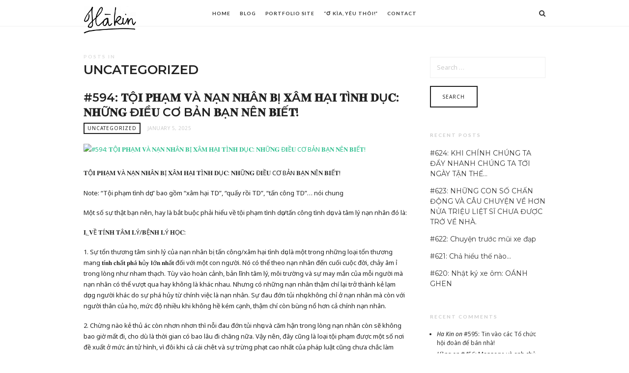

--- FILE ---
content_type: text/html; charset=UTF-8
request_url: https://hakinkin.net/category/uncategorized/
body_size: 37272
content:
<!doctype html>
<html lang="en-US" class="minimal-style is-menu-fixed is-selection-shareable blog-animated header-light header-small" data-effect="fadeIn">
<head>
	<meta charset="UTF-8">
	<meta name="viewport" content="width=device-width, initial-scale=1">
				<title>Uncategorized &#8211; Hà Kin&#039;s World</title>
<meta name='robots' content='max-image-preview:large' />
	<style>img:is([sizes="auto" i], [sizes^="auto," i]) { contain-intrinsic-size: 3000px 1500px }</style>
	<link rel='dns-prefetch' href='//fonts.googleapis.com' />
<link rel="alternate" type="application/rss+xml" title="Hà Kin&#039;s World &raquo; Feed" href="https://hakinkin.net/feed/" />
<link rel="alternate" type="application/rss+xml" title="Hà Kin&#039;s World &raquo; Comments Feed" href="https://hakinkin.net/comments/feed/" />
<link rel="alternate" type="application/rss+xml" title="Hà Kin&#039;s World &raquo; Uncategorized Category Feed" href="https://hakinkin.net/category/uncategorized/feed/" />
<script type="text/javascript">
/* <![CDATA[ */
window._wpemojiSettings = {"baseUrl":"https:\/\/s.w.org\/images\/core\/emoji\/16.0.1\/72x72\/","ext":".png","svgUrl":"https:\/\/s.w.org\/images\/core\/emoji\/16.0.1\/svg\/","svgExt":".svg","source":{"concatemoji":"https:\/\/hakinkin.net\/wp-includes\/js\/wp-emoji-release.min.js?ver=6.8.3"}};
/*! This file is auto-generated */
!function(s,n){var o,i,e;function c(e){try{var t={supportTests:e,timestamp:(new Date).valueOf()};sessionStorage.setItem(o,JSON.stringify(t))}catch(e){}}function p(e,t,n){e.clearRect(0,0,e.canvas.width,e.canvas.height),e.fillText(t,0,0);var t=new Uint32Array(e.getImageData(0,0,e.canvas.width,e.canvas.height).data),a=(e.clearRect(0,0,e.canvas.width,e.canvas.height),e.fillText(n,0,0),new Uint32Array(e.getImageData(0,0,e.canvas.width,e.canvas.height).data));return t.every(function(e,t){return e===a[t]})}function u(e,t){e.clearRect(0,0,e.canvas.width,e.canvas.height),e.fillText(t,0,0);for(var n=e.getImageData(16,16,1,1),a=0;a<n.data.length;a++)if(0!==n.data[a])return!1;return!0}function f(e,t,n,a){switch(t){case"flag":return n(e,"\ud83c\udff3\ufe0f\u200d\u26a7\ufe0f","\ud83c\udff3\ufe0f\u200b\u26a7\ufe0f")?!1:!n(e,"\ud83c\udde8\ud83c\uddf6","\ud83c\udde8\u200b\ud83c\uddf6")&&!n(e,"\ud83c\udff4\udb40\udc67\udb40\udc62\udb40\udc65\udb40\udc6e\udb40\udc67\udb40\udc7f","\ud83c\udff4\u200b\udb40\udc67\u200b\udb40\udc62\u200b\udb40\udc65\u200b\udb40\udc6e\u200b\udb40\udc67\u200b\udb40\udc7f");case"emoji":return!a(e,"\ud83e\udedf")}return!1}function g(e,t,n,a){var r="undefined"!=typeof WorkerGlobalScope&&self instanceof WorkerGlobalScope?new OffscreenCanvas(300,150):s.createElement("canvas"),o=r.getContext("2d",{willReadFrequently:!0}),i=(o.textBaseline="top",o.font="600 32px Arial",{});return e.forEach(function(e){i[e]=t(o,e,n,a)}),i}function t(e){var t=s.createElement("script");t.src=e,t.defer=!0,s.head.appendChild(t)}"undefined"!=typeof Promise&&(o="wpEmojiSettingsSupports",i=["flag","emoji"],n.supports={everything:!0,everythingExceptFlag:!0},e=new Promise(function(e){s.addEventListener("DOMContentLoaded",e,{once:!0})}),new Promise(function(t){var n=function(){try{var e=JSON.parse(sessionStorage.getItem(o));if("object"==typeof e&&"number"==typeof e.timestamp&&(new Date).valueOf()<e.timestamp+604800&&"object"==typeof e.supportTests)return e.supportTests}catch(e){}return null}();if(!n){if("undefined"!=typeof Worker&&"undefined"!=typeof OffscreenCanvas&&"undefined"!=typeof URL&&URL.createObjectURL&&"undefined"!=typeof Blob)try{var e="postMessage("+g.toString()+"("+[JSON.stringify(i),f.toString(),p.toString(),u.toString()].join(",")+"));",a=new Blob([e],{type:"text/javascript"}),r=new Worker(URL.createObjectURL(a),{name:"wpTestEmojiSupports"});return void(r.onmessage=function(e){c(n=e.data),r.terminate(),t(n)})}catch(e){}c(n=g(i,f,p,u))}t(n)}).then(function(e){for(var t in e)n.supports[t]=e[t],n.supports.everything=n.supports.everything&&n.supports[t],"flag"!==t&&(n.supports.everythingExceptFlag=n.supports.everythingExceptFlag&&n.supports[t]);n.supports.everythingExceptFlag=n.supports.everythingExceptFlag&&!n.supports.flag,n.DOMReady=!1,n.readyCallback=function(){n.DOMReady=!0}}).then(function(){return e}).then(function(){var e;n.supports.everything||(n.readyCallback(),(e=n.source||{}).concatemoji?t(e.concatemoji):e.wpemoji&&e.twemoji&&(t(e.twemoji),t(e.wpemoji)))}))}((window,document),window._wpemojiSettings);
/* ]]> */
</script>
<style id='wp-emoji-styles-inline-css' type='text/css'>

	img.wp-smiley, img.emoji {
		display: inline !important;
		border: none !important;
		box-shadow: none !important;
		height: 1em !important;
		width: 1em !important;
		margin: 0 0.07em !important;
		vertical-align: -0.1em !important;
		background: none !important;
		padding: 0 !important;
	}
</style>
<link rel='stylesheet' id='wp-block-library-css' href='https://hakinkin.net/wp-includes/css/dist/block-library/style.min.css?ver=6.8.3' type='text/css' media='all' />
<style id='classic-theme-styles-inline-css' type='text/css'>
/*! This file is auto-generated */
.wp-block-button__link{color:#fff;background-color:#32373c;border-radius:9999px;box-shadow:none;text-decoration:none;padding:calc(.667em + 2px) calc(1.333em + 2px);font-size:1.125em}.wp-block-file__button{background:#32373c;color:#fff;text-decoration:none}
</style>
<style id='global-styles-inline-css' type='text/css'>
:root{--wp--preset--aspect-ratio--square: 1;--wp--preset--aspect-ratio--4-3: 4/3;--wp--preset--aspect-ratio--3-4: 3/4;--wp--preset--aspect-ratio--3-2: 3/2;--wp--preset--aspect-ratio--2-3: 2/3;--wp--preset--aspect-ratio--16-9: 16/9;--wp--preset--aspect-ratio--9-16: 9/16;--wp--preset--color--black: #000000;--wp--preset--color--cyan-bluish-gray: #abb8c3;--wp--preset--color--white: #ffffff;--wp--preset--color--pale-pink: #f78da7;--wp--preset--color--vivid-red: #cf2e2e;--wp--preset--color--luminous-vivid-orange: #ff6900;--wp--preset--color--luminous-vivid-amber: #fcb900;--wp--preset--color--light-green-cyan: #7bdcb5;--wp--preset--color--vivid-green-cyan: #00d084;--wp--preset--color--pale-cyan-blue: #8ed1fc;--wp--preset--color--vivid-cyan-blue: #0693e3;--wp--preset--color--vivid-purple: #9b51e0;--wp--preset--gradient--vivid-cyan-blue-to-vivid-purple: linear-gradient(135deg,rgba(6,147,227,1) 0%,rgb(155,81,224) 100%);--wp--preset--gradient--light-green-cyan-to-vivid-green-cyan: linear-gradient(135deg,rgb(122,220,180) 0%,rgb(0,208,130) 100%);--wp--preset--gradient--luminous-vivid-amber-to-luminous-vivid-orange: linear-gradient(135deg,rgba(252,185,0,1) 0%,rgba(255,105,0,1) 100%);--wp--preset--gradient--luminous-vivid-orange-to-vivid-red: linear-gradient(135deg,rgba(255,105,0,1) 0%,rgb(207,46,46) 100%);--wp--preset--gradient--very-light-gray-to-cyan-bluish-gray: linear-gradient(135deg,rgb(238,238,238) 0%,rgb(169,184,195) 100%);--wp--preset--gradient--cool-to-warm-spectrum: linear-gradient(135deg,rgb(74,234,220) 0%,rgb(151,120,209) 20%,rgb(207,42,186) 40%,rgb(238,44,130) 60%,rgb(251,105,98) 80%,rgb(254,248,76) 100%);--wp--preset--gradient--blush-light-purple: linear-gradient(135deg,rgb(255,206,236) 0%,rgb(152,150,240) 100%);--wp--preset--gradient--blush-bordeaux: linear-gradient(135deg,rgb(254,205,165) 0%,rgb(254,45,45) 50%,rgb(107,0,62) 100%);--wp--preset--gradient--luminous-dusk: linear-gradient(135deg,rgb(255,203,112) 0%,rgb(199,81,192) 50%,rgb(65,88,208) 100%);--wp--preset--gradient--pale-ocean: linear-gradient(135deg,rgb(255,245,203) 0%,rgb(182,227,212) 50%,rgb(51,167,181) 100%);--wp--preset--gradient--electric-grass: linear-gradient(135deg,rgb(202,248,128) 0%,rgb(113,206,126) 100%);--wp--preset--gradient--midnight: linear-gradient(135deg,rgb(2,3,129) 0%,rgb(40,116,252) 100%);--wp--preset--font-size--small: 13px;--wp--preset--font-size--medium: 20px;--wp--preset--font-size--large: 36px;--wp--preset--font-size--x-large: 42px;--wp--preset--spacing--20: 0.44rem;--wp--preset--spacing--30: 0.67rem;--wp--preset--spacing--40: 1rem;--wp--preset--spacing--50: 1.5rem;--wp--preset--spacing--60: 2.25rem;--wp--preset--spacing--70: 3.38rem;--wp--preset--spacing--80: 5.06rem;--wp--preset--shadow--natural: 6px 6px 9px rgba(0, 0, 0, 0.2);--wp--preset--shadow--deep: 12px 12px 50px rgba(0, 0, 0, 0.4);--wp--preset--shadow--sharp: 6px 6px 0px rgba(0, 0, 0, 0.2);--wp--preset--shadow--outlined: 6px 6px 0px -3px rgba(255, 255, 255, 1), 6px 6px rgba(0, 0, 0, 1);--wp--preset--shadow--crisp: 6px 6px 0px rgba(0, 0, 0, 1);}:where(.is-layout-flex){gap: 0.5em;}:where(.is-layout-grid){gap: 0.5em;}body .is-layout-flex{display: flex;}.is-layout-flex{flex-wrap: wrap;align-items: center;}.is-layout-flex > :is(*, div){margin: 0;}body .is-layout-grid{display: grid;}.is-layout-grid > :is(*, div){margin: 0;}:where(.wp-block-columns.is-layout-flex){gap: 2em;}:where(.wp-block-columns.is-layout-grid){gap: 2em;}:where(.wp-block-post-template.is-layout-flex){gap: 1.25em;}:where(.wp-block-post-template.is-layout-grid){gap: 1.25em;}.has-black-color{color: var(--wp--preset--color--black) !important;}.has-cyan-bluish-gray-color{color: var(--wp--preset--color--cyan-bluish-gray) !important;}.has-white-color{color: var(--wp--preset--color--white) !important;}.has-pale-pink-color{color: var(--wp--preset--color--pale-pink) !important;}.has-vivid-red-color{color: var(--wp--preset--color--vivid-red) !important;}.has-luminous-vivid-orange-color{color: var(--wp--preset--color--luminous-vivid-orange) !important;}.has-luminous-vivid-amber-color{color: var(--wp--preset--color--luminous-vivid-amber) !important;}.has-light-green-cyan-color{color: var(--wp--preset--color--light-green-cyan) !important;}.has-vivid-green-cyan-color{color: var(--wp--preset--color--vivid-green-cyan) !important;}.has-pale-cyan-blue-color{color: var(--wp--preset--color--pale-cyan-blue) !important;}.has-vivid-cyan-blue-color{color: var(--wp--preset--color--vivid-cyan-blue) !important;}.has-vivid-purple-color{color: var(--wp--preset--color--vivid-purple) !important;}.has-black-background-color{background-color: var(--wp--preset--color--black) !important;}.has-cyan-bluish-gray-background-color{background-color: var(--wp--preset--color--cyan-bluish-gray) !important;}.has-white-background-color{background-color: var(--wp--preset--color--white) !important;}.has-pale-pink-background-color{background-color: var(--wp--preset--color--pale-pink) !important;}.has-vivid-red-background-color{background-color: var(--wp--preset--color--vivid-red) !important;}.has-luminous-vivid-orange-background-color{background-color: var(--wp--preset--color--luminous-vivid-orange) !important;}.has-luminous-vivid-amber-background-color{background-color: var(--wp--preset--color--luminous-vivid-amber) !important;}.has-light-green-cyan-background-color{background-color: var(--wp--preset--color--light-green-cyan) !important;}.has-vivid-green-cyan-background-color{background-color: var(--wp--preset--color--vivid-green-cyan) !important;}.has-pale-cyan-blue-background-color{background-color: var(--wp--preset--color--pale-cyan-blue) !important;}.has-vivid-cyan-blue-background-color{background-color: var(--wp--preset--color--vivid-cyan-blue) !important;}.has-vivid-purple-background-color{background-color: var(--wp--preset--color--vivid-purple) !important;}.has-black-border-color{border-color: var(--wp--preset--color--black) !important;}.has-cyan-bluish-gray-border-color{border-color: var(--wp--preset--color--cyan-bluish-gray) !important;}.has-white-border-color{border-color: var(--wp--preset--color--white) !important;}.has-pale-pink-border-color{border-color: var(--wp--preset--color--pale-pink) !important;}.has-vivid-red-border-color{border-color: var(--wp--preset--color--vivid-red) !important;}.has-luminous-vivid-orange-border-color{border-color: var(--wp--preset--color--luminous-vivid-orange) !important;}.has-luminous-vivid-amber-border-color{border-color: var(--wp--preset--color--luminous-vivid-amber) !important;}.has-light-green-cyan-border-color{border-color: var(--wp--preset--color--light-green-cyan) !important;}.has-vivid-green-cyan-border-color{border-color: var(--wp--preset--color--vivid-green-cyan) !important;}.has-pale-cyan-blue-border-color{border-color: var(--wp--preset--color--pale-cyan-blue) !important;}.has-vivid-cyan-blue-border-color{border-color: var(--wp--preset--color--vivid-cyan-blue) !important;}.has-vivid-purple-border-color{border-color: var(--wp--preset--color--vivid-purple) !important;}.has-vivid-cyan-blue-to-vivid-purple-gradient-background{background: var(--wp--preset--gradient--vivid-cyan-blue-to-vivid-purple) !important;}.has-light-green-cyan-to-vivid-green-cyan-gradient-background{background: var(--wp--preset--gradient--light-green-cyan-to-vivid-green-cyan) !important;}.has-luminous-vivid-amber-to-luminous-vivid-orange-gradient-background{background: var(--wp--preset--gradient--luminous-vivid-amber-to-luminous-vivid-orange) !important;}.has-luminous-vivid-orange-to-vivid-red-gradient-background{background: var(--wp--preset--gradient--luminous-vivid-orange-to-vivid-red) !important;}.has-very-light-gray-to-cyan-bluish-gray-gradient-background{background: var(--wp--preset--gradient--very-light-gray-to-cyan-bluish-gray) !important;}.has-cool-to-warm-spectrum-gradient-background{background: var(--wp--preset--gradient--cool-to-warm-spectrum) !important;}.has-blush-light-purple-gradient-background{background: var(--wp--preset--gradient--blush-light-purple) !important;}.has-blush-bordeaux-gradient-background{background: var(--wp--preset--gradient--blush-bordeaux) !important;}.has-luminous-dusk-gradient-background{background: var(--wp--preset--gradient--luminous-dusk) !important;}.has-pale-ocean-gradient-background{background: var(--wp--preset--gradient--pale-ocean) !important;}.has-electric-grass-gradient-background{background: var(--wp--preset--gradient--electric-grass) !important;}.has-midnight-gradient-background{background: var(--wp--preset--gradient--midnight) !important;}.has-small-font-size{font-size: var(--wp--preset--font-size--small) !important;}.has-medium-font-size{font-size: var(--wp--preset--font-size--medium) !important;}.has-large-font-size{font-size: var(--wp--preset--font-size--large) !important;}.has-x-large-font-size{font-size: var(--wp--preset--font-size--x-large) !important;}
:where(.wp-block-post-template.is-layout-flex){gap: 1.25em;}:where(.wp-block-post-template.is-layout-grid){gap: 1.25em;}
:where(.wp-block-columns.is-layout-flex){gap: 2em;}:where(.wp-block-columns.is-layout-grid){gap: 2em;}
:root :where(.wp-block-pullquote){font-size: 1.5em;line-height: 1.6;}
</style>
<link rel='stylesheet' id='impose-fonts-css' href='//fonts.googleapis.com/css?family=Limelight%7CLato%3A400%2C700%7CPoppins%3A300%2C400%2C500%2C600%2C700%7CNoto+Sans%3A400%2C400italic%2C700%2C700italic%26subset%3Dvietnamese&#038;ver=1.0.0' type='text/css' media='all' />
<link rel='stylesheet' id='bootstrap-css' href='https://hakinkin.net/wp-content/themes/impose/css/bootstrap.min.css' type='text/css' media='all' />
<link rel='stylesheet' id='fontello-css' href='https://hakinkin.net/wp-content/themes/impose/css/fonts/fontello/css/fontello.css' type='text/css' media='all' />
<link rel='stylesheet' id='magnific-popup-css' href='https://hakinkin.net/wp-content/themes/impose/js/jquery.magnific-popup/magnific-popup.css' type='text/css' media='all' />
<link rel='stylesheet' id='fluidbox-css' href='https://hakinkin.net/wp-content/themes/impose/js/jquery.fluidbox/fluidbox.css' type='text/css' media='all' />
<link rel='stylesheet' id='owl-carousel-css' href='https://hakinkin.net/wp-content/themes/impose/js/owl-carousel/owl.carousel.css' type='text/css' media='all' />
<link rel='stylesheet' id='selection-sharer-css' href='https://hakinkin.net/wp-content/themes/impose/js/selection-sharer/selection-sharer.css' type='text/css' media='all' />
<link rel='stylesheet' id='rotate-words-css' href='https://hakinkin.net/wp-content/themes/impose/css/rotate-words.css' type='text/css' media='all' />
<link rel='stylesheet' id='impose-main-css' href='https://hakinkin.net/wp-content/themes/impose/css/main.css' type='text/css' media='all' />
<link rel='stylesheet' id='impose-768-css' href='https://hakinkin.net/wp-content/themes/impose/css/768.css' type='text/css' media='all' />
<link rel='stylesheet' id='impose-992-css' href='https://hakinkin.net/wp-content/themes/impose/css/992.css' type='text/css' media='all' />
<link rel='stylesheet' id='impose-wp-fix-css' href='https://hakinkin.net/wp-content/themes/impose/css/wp-fix.css' type='text/css' media='all' />
<link rel='stylesheet' id='impose-theme-style-css' href='https://hakinkin.net/wp-content/themes/impose/style.css' type='text/css' media='all' />
<link rel='stylesheet' id='impose-shortcodes-css' href='https://hakinkin.net/wp-content/plugins/impose-shortcodes/css/shortcodes.css' type='text/css' media='all' />
<script type="text/javascript" src="https://hakinkin.net/wp-includes/js/jquery/jquery.min.js?ver=3.7.1" id="jquery-core-js"></script>
<script type="text/javascript" src="https://hakinkin.net/wp-includes/js/jquery/jquery-migrate.min.js?ver=3.4.1" id="jquery-migrate-js"></script>
<script type="text/javascript" src="https://hakinkin.net/wp-content/themes/impose/js/modernizr.min.js" id="modernizr-js"></script>
<link rel="https://api.w.org/" href="https://hakinkin.net/wp-json/" /><link rel="alternate" title="JSON" type="application/json" href="https://hakinkin.net/wp-json/wp/v2/categories/1" /><link rel="EditURI" type="application/rsd+xml" title="RSD" href="https://hakinkin.net/xmlrpc.php?rsd" />
<meta name="generator" content="WordPress 6.8.3" />
<!-- FIFU:meta:begin:image -->
<meta property="og:image" content="https://scontent.fhan14-5.fna.fbcdn.net/v/t39.30808-6/471819790_10160414557730940_5253898874993098550_n.jpg?stp=cp6_dst-jpg_tt6&#038;_nc_cat=104&#038;ccb=1-7&#038;_nc_sid=f727a1&#038;_nc_ohc=Z2Tluf1rmMUQ7kNvgHmo3yX&#038;_nc_oc=AdhzTOByRFNTm1clMikOuEVP61sxRyy_A_CVFwbpIr8oUdSfhkNu3JPfbDHJrxQh9yc&#038;_nc_zt=23&#038;_nc_ht=scontent.fhan14-5.fna&#038;_nc_gid=Am20Exd1bkinMPiHxi3heKZ&#038;oh=00_AYCTTLRPJvvBDcID-6s5PVwpG1VeSEPVCEyXhqYNeAPYng&#038;oe=677F5661" />
<!-- FIFU:meta:end:image --><!-- FIFU:meta:begin:twitter -->
<meta name="twitter:card" content="summary_large_image" />
<meta name="twitter:title" content="#594: 𝐓Ộ𝐈 𝐏𝐇Ạ𝐌 𝐕À 𝐍Ạ𝐍 𝐍𝐇Â𝐍 𝐁Ị 𝐗Â𝐌 𝐇Ạ𝐈 𝐓Ì𝐍𝐇 𝐃Ụ𝐂: 𝐍𝐇Ữ𝐍𝐆 Đ𝐈Ề𝐔 CƠ BẢN 𝐁Ạ𝐍 𝐍Ê𝐍 𝐁𝐈Ế𝐓!" />
<meta name="twitter:description" content="" />
<meta name="twitter:image" content="https://scontent.fhan14-5.fna.fbcdn.net/v/t39.30808-6/471819790_10160414557730940_5253898874993098550_n.jpg?stp=cp6_dst-jpg_tt6&#038;_nc_cat=104&#038;ccb=1-7&#038;_nc_sid=f727a1&#038;_nc_ohc=Z2Tluf1rmMUQ7kNvgHmo3yX&#038;_nc_oc=AdhzTOByRFNTm1clMikOuEVP61sxRyy_A_CVFwbpIr8oUdSfhkNu3JPfbDHJrxQh9yc&#038;_nc_zt=23&#038;_nc_ht=scontent.fhan14-5.fna&#038;_nc_gid=Am20Exd1bkinMPiHxi3heKZ&#038;oh=00_AYCTTLRPJvvBDcID-6s5PVwpG1VeSEPVCEyXhqYNeAPYng&#038;oe=677F5661" />
<!-- FIFU:meta:end:twitter -->
<!-- Text Logo Font -->
<link rel="stylesheet" type="text/css" href="//fonts.googleapis.com/css?family=Playfair+Display:300,400,500,600,700,800,900,300italic,400italic,500italic,600italic,700italic,800italic,900italic&subset=vietnamese">
<style type="text/css">
.site-title { font-family: "Playfair Display"; }
</style>
			
<!-- Heading Font -->
<link rel="stylesheet" type="text/css" href="//fonts.googleapis.com/css?family=Montserrat:300,400,500,600,700,800,900,300italic,400italic,500italic,600italic,700italic,800italic,900italic&subset=vietnamese">
<style type="text/css">
h1, h2, h3, h4, h5, h6, #search-field, .nav-single, .comment-meta .fn, .yarpp-thumbnail-title, .widget_categories ul li,.widget_recent_entries ul li, .tptn_title, .blog-simple .day, .intro .wp-caption-text { font-family: "Montserrat"; }
</style>
			<style type="text/css">.recentcomments a{display:inline !important;padding:0 !important;margin:0 !important;}</style></head>

<body data-rsssl=1 class="archive category category-uncategorized category-1 wp-theme-impose">
    <div id="page" class="hfeed site">
        <header id="masthead" class="site-header" role="banner">
			<nav id="primary-navigation" class="site-navigation primary-navigation" role="navigation">
				<div class="layout-medium">
														<h1 class="site-title">
										<a href="https://hakinkin.net/" rel="home">
											<img alt="Hà Kin&#039;s World" src="https://s3.hakinkin.net/2025/07/11060420/hakin_logo_black.png">
											
											<span class="screen-reader-text">Hà Kin&#039;s World</span>
										</a>
									</h1>
													
					<a class="menu-toggle">
						<span class="lines"></span>
					</a>
					
					<div class="nav-menu">
						<ul id="menu-main_menu" class="menu-custom"><li id="menu-item-1627" class="menu-item menu-item-type-post_type menu-item-object-page menu-item-home menu-item-1627"><a href="https://hakinkin.net/">Home</a></li>
<li id="menu-item-1626" class="menu-item menu-item-type-post_type menu-item-object-page current_page_parent menu-item-1626"><a href="https://hakinkin.net/blog/">Blog</a></li>
<li id="menu-item-4655" class="menu-item menu-item-type-custom menu-item-object-custom menu-item-4655"><a target="_blank" href="https://hakin.net">Portfolio Site</a></li>
<li id="menu-item-4658" class="menu-item menu-item-type-post_type menu-item-object-page menu-item-4658"><a href="https://hakinkin.net/okiayeuthoi/">&#8220;Ơ Kìa, Yêu Thôi!&#8221;</a></li>
<li id="menu-item-1630" class="menu-item menu-item-type-post_type menu-item-object-page menu-item-1630"><a href="https://hakinkin.net/contact/">Contact</a></li>
</ul>					</div>
					
													<a class="search-toggle toggle-link"></a>
								
								<div class="search-container">
									<div class="search-box" role="search">
										<form class="search-form" method="get" action="https://hakinkin.net/">
											<label>
												Search Here												
												<input type="search" id="search-field" name="s" placeholder="type and hit enter">
											</label>
											
											<input type="submit" class="search-submit" value="Search">
										</form>
									</div>
								</div>
												
									</div>
			</nav>
			
			        </header>


<div id="main" class="site-main">
		
	<div class="layout-medium">
		<div id="primary" class="content-area with-sidebar">
			<div id="content" class="site-content" role="main">
								<header class="entry-header">
					<h1 class="entry-title">
						<i>Posts in</i>
						
						<span class="cat-title">Uncategorized</span>
					</h1>
				</header>
							
				<div class="blog-regular blog-stream">
														<article id="post-6297" class="post-6297 post type-post status-publish format-standard has-post-thumbnail hentry category-uncategorized tag-0chilablog tag-binhluan tag-documentary">
										<header class="entry-header">
											<h2 class="entry-title">
												<a href="https://hakinkin.net/594-%f0%9d%90%93o%f0%9d%90%88-%f0%9d%90%8f%f0%9d%90%87a%f0%9d%90%8c-%f0%9d%90%95a-%f0%9d%90%8da%f0%9d%90%8d-%f0%9d%90%8d%f0%9d%90%87a%f0%9d%90%8d-%f0%9d%90%81i-%f0%9d%90%97a%f0%9d%90%8c-%f0%9d%90%87/">#594: 𝐓Ộ𝐈 𝐏𝐇Ạ𝐌 𝐕À 𝐍Ạ𝐍 𝐍𝐇Â𝐍 𝐁Ị 𝐗Â𝐌 𝐇Ạ𝐈 𝐓Ì𝐍𝐇 𝐃Ụ𝐂: 𝐍𝐇Ữ𝐍𝐆 Đ𝐈Ề𝐔 CƠ BẢN 𝐁Ạ𝐍 𝐍Ê𝐍 𝐁𝐈Ế𝐓!</a>
											</h2>
											
											<div class="entry-meta">
																											<span class="cat-links">
																<a href="https://hakinkin.net/category/uncategorized/" rel="category tag">Uncategorized</a>															</span>
																										
												<span class="entry-date">
													<time class="entry-date" datetime="2025-01-05T00:51:01+07:00">
														January 5, 2025													</time>
												</span>
												
																								
																							</div>
										</header>
										
																							<div class="featured-image">
														<a href="https://hakinkin.net/594-%f0%9d%90%93o%f0%9d%90%88-%f0%9d%90%8f%f0%9d%90%87a%f0%9d%90%8c-%f0%9d%90%95a-%f0%9d%90%8da%f0%9d%90%8d-%f0%9d%90%8d%f0%9d%90%87a%f0%9d%90%8d-%f0%9d%90%81i-%f0%9d%90%97a%f0%9d%90%8c-%f0%9d%90%87/">
															<img post-id="6297" fifu-featured="1" width="750" height="918" src="https://scontent.fhan14-5.fna.fbcdn.net/v/t39.30808-6/471819790_10160414557730940_5253898874993098550_n.jpg?stp=cp6_dst-jpg_tt6&amp;_nc_cat=104&amp;ccb=1-7&amp;_nc_sid=f727a1&amp;_nc_ohc=Z2Tluf1rmMUQ7kNvgHmo3yX&amp;_nc_oc=AdhzTOByRFNTm1clMikOuEVP61sxRyy_A_CVFwbpIr8oUdSfhkNu3JPfbDHJrxQh9yc&amp;_nc_zt=23&amp;_nc_ht=scontent.fhan14-5.fna&amp;_nc_gid=Am20Exd1bkinMPiHxi3heKZ&amp;oh=00_AYCTTLRPJvvBDcID-6s5PVwpG1VeSEPVCEyXhqYNeAPYng&amp;oe=677F5661" class="attachment-impose_image_size_2 size-impose_image_size_2 wp-post-image" alt="#594: 𝐓Ộ𝐈 𝐏𝐇Ạ𝐌 𝐕À 𝐍Ạ𝐍 𝐍𝐇Â𝐍 𝐁Ị 𝐗Â𝐌 𝐇Ạ𝐈 𝐓Ì𝐍𝐇 𝐃Ụ𝐂: 𝐍𝐇Ữ𝐍𝐆 Đ𝐈Ề𝐔 CƠ BẢN 𝐁Ạ𝐍 𝐍Ê𝐍 𝐁𝐈Ế𝐓!" title="#594: 𝐓Ộ𝐈 𝐏𝐇Ạ𝐌 𝐕À 𝐍Ạ𝐍 𝐍𝐇Â𝐍 𝐁Ị 𝐗Â𝐌 𝐇Ạ𝐈 𝐓Ì𝐍𝐇 𝐃Ụ𝐂: 𝐍𝐇Ữ𝐍𝐆 Đ𝐈Ề𝐔 CƠ BẢN 𝐁Ạ𝐍 𝐍Ê𝐍 𝐁𝐈Ế𝐓!" title="#594: 𝐓Ộ𝐈 𝐏𝐇Ạ𝐌 𝐕À 𝐍Ạ𝐍 𝐍𝐇Â𝐍 𝐁Ị 𝐗Â𝐌 𝐇Ạ𝐈 𝐓Ì𝐍𝐇 𝐃Ụ𝐂: 𝐍𝐇Ữ𝐍𝐆 Đ𝐈Ề𝐔 CƠ BẢN 𝐁Ạ𝐍 𝐍Ê𝐍 𝐁𝐈Ế𝐓!" decoding="async" fetchpriority="high" />														</a>
													</div>
																						
										<div class="entry-content">
											<p>𝐓Ộ𝐈 𝐏𝐇Ạ𝐌 𝐕À 𝐍Ạ𝐍 𝐍𝐇Â𝐍 𝐁Ị 𝐗Â𝐌 𝐇Ạ𝐈 𝐓Ì𝐍𝐇 𝐃Ụ𝐂: 𝐍𝐇Ữ𝐍𝐆 Đ𝐈Ề𝐔 CƠ BẢN 𝐁Ạ𝐍 𝐍Ê𝐍 𝐁𝐈Ế𝐓!</p>
<p>Note: “Tội phạm tình dục” bao gồm “xâm hại TD”, “quấy rồi TD”, “tấn công TD”… nói chung</p>
<p>Một số sự thật bạn nên, hay là bắt buộc phải hiểu về tội phạm tình dục/tấn công tình dục và tâm lý nạn nhân đó là:</p>
<p>𝐈. ̲𝐕Ề 𝐓Í𝐍𝐇 𝐓Â𝐌 𝐋Ý/𝐁Ệ𝐍𝐇 𝐋Ý 𝐇Ọ𝐂:</p>
<p>1. Sự tổn thương tâm sinh lý của nạn nhân bị tấn công/xâm hại tình dục là một trong những loại tổn thương mang 𝐭í𝐧𝐡 𝐜𝐡ấ𝐭 𝐩𝐡á 𝐡ủ𝐲 𝐥ớ𝐧 𝐧𝐡ấ𝐭 đối với một con người. Nó có thể theo nạn nhân đến cuối cuộc đời, chảy âm ỉ trong lòng như nham thạch. Tùy vào hoàn cảnh, bản lĩnh tâm lý, môi trường và sự may mắn của mỗi người mà nạn nhân có thể vượt qua hay không là khác nhau. Nhưng có những nạn nhân thậm chí lại trở thành kẻ lạm dụng người khác do sự phá hủy từ chính việc là nạn nhân. Sự đau đớn tủi nhục không chỉ ở nạn nhân mà còn với người thân của họ, mức độ nhiều khi không hề kém cạnh, thậm chí còn bùng nổ hơn cả chính nạn nhân.</p>
<p>2. Chừng nào kẻ thủ ác còn nhơn nhơn thì nỗi đau đớn tủi nhục và căm hận trong lòng nạn nhân còn sẽ không bao giờ mất đi, cho dù là thời gian có bao lâu đi chăng nữa. Vậy nên, đây cũng là loại tội phạm được một số nơi đề xuất ở mức án tử hình, vì đôi khi cả cái chêt và sự trừng phạt cao nhất của pháp luật cũng chưa chắc làm nguôi ngoai được nỗi đau của nạn nhân và người thân của họ. Vậy nên không nên ngạc nhiên khi cả mấy chục năm sau, nạn nhân vẫn mang nỗi hận rất lớn trong lòng mỗi khi bị khơi gợi lại nỗi đau.</p>
<p>3. Sự vượt qua cú sốc tinh thần của mỗi nạn nhân là toàn khác nhau, tùy thuộc vào tâm sinh lý, sự tự chữa lành, hoàn cảnh, môi trường gia đình và xã hội, thời thế, nhận thức mỗi người khác nhau. Và với nhiều người nỗi đau luôn âm ỉ trong lòng không bao giờ mất đi, nên không có gì đáng ngạc nhiên khi sau nhiều ngày nhiều tháng, nhiều năm, thậm chí một vài chục năm sau nạn nhân mới lên tiếng, và họ vẫn mang nỗi phẫn uất giữ nguyên trong lòng như chuyện mới từ hôm qua. Thời thế khác nhau, nhận thức của xã hội và bản thân mỗi người cũng đã thay đổi nhiều, ngày nay nhiều người đã dũng cảm để lên tiếng nhiều hơn dù là chuyện của quá khứ đã rất xa! Nên ngày xưa họ không dám lên tiếng, thì bây giờ họ lên tiếng. Đừng ngạc nhiên vì điều đó!</p>
<p>4. Các nạn nhân hay có tâm lý về sự đổ lỗi cho bản thân. Cho rằng lúc đó tại sao mình không phản kháng lại tốt hơn? Tại sao mình lại hớ hênh để chuyện đó xảy ra? Cho rằng tại sao mình đã không dám lên tiếng? Tại sao mình lại thiếu hiểu biết? Trong mọi trường hợp, hãy hiểu rằng. Khi bạn đã là điểm ngắm, là con mồi của kẻ hiếp dâm, thì nghĩa là bạn đang ở các hoàn cảnh dễ bị tổn thương, thiếu sự đề phòng và tự vệ kém nhất. Lúc đó, không một ai có thể chống đối hay làm được “tốt hơn” được cả!</p>
<p>5. Các nạn nhân khi xảy ra chuyện cũng rất dễ bị mắc bẫy, bị thao túng tâm lý do hoàn cảnh đặc biệt không muốn bị mang tiếng là bị hiếp dâm, áp lực từ gia đình, xã hội. Tâm sinh lý lúc này cũng đang rất rối loạn. Có rất nhiều bẫy bị giăng ra như dụ tiền bạc, dụ nhận có mối quan hệ tình cảm, những sự hứa hẹn… nhưng thực chất chỉ để làm bằng chứng cho các nạn nhân sau này sẽ há miệng mắc quai. Mà nạn nhân thì luôn dễ bị gài bẫy và bị tấn công hơn.</p>
<p>6. Sự lên tiếng của nạn nhân cần phải được trân trọng và ủng hộ: Dẫu biết rằng một tội phạm tấn công tình dục trót lọt không có sự tố cáo sẽ tiếp tục dẫn tới các nạn nhân tiếp theo. Nhưng không ai bắt bất cứ một nạn nhân nào phải có trách nhiệm lên tiếng, để bảo vệ hay tố cáo thay cho những nạn nhân khác, vì sự tổn thương, hoàn cảnh, tâm sinh lý của mỗi nạn nhân là khác nhau. Tuy nhiên, tất cả nên hiểu rằng, nếu một nạn nhân lên tiếng, đó là điều vô cùng tốt đẹp và cần khuyến khích, không phải là điều để bị dè bỉu hay chỉ trích. Bởi vì nhờ những tiếng nói đó mà rất nhiều nạn nhân khác sẽ được giải tỏa và sẽ phòng chống được cho các nạn nhân tương lai. Nếu bạn ngăn chặn và chỉ trích, coi thường những sự lên tiếng này, tư cách và nhận thức của bạn không khác gì một kẻ hiếp dâm!</p>
<p>7. Đây không phải là loại hình nạn nhân mà ai cũng vui vẻ hay sung sướng, bất chấp để tự hào khoe khoang, vạch ra cho cả thiên hạ biết. Nhất là với những người đã có gia đình, con cái ổn định sau nhiều năm. Nên trừ khi người đó có vấn đề về bệnh tâm lý, hay được rất nhiều tiền/lợi ích cực lớn, mà rất nhiều tiền hay lơi ích nhưng cũng phải có tâm sinh lý bất thường, bất chấp (sociopath), thì mới coi đó là công cụ để vùi dập, tố cáo người khác, kêu gào lên cho cả thiên hạ biết thằng đó đã hiếp tôi. Nên nếu ai coi nạn nhân tố cáo vì họ hận tình/mưu đồ nhưng không có tính logic cụ thể với mỗi trường hợp thì hãy thận trọng trong lời tố cáo, chỉ trích của mình, và hãy xem xét lại xem tư duy của mình cũng có đang bị lệch lạc hay không (nếu còn ở dạng tự biết được).</p>
<p>8a. Nạn nhân tình dục là bao gồm 𝐦ọ𝐢 𝐠𝐢ớ𝐢 𝐭í𝐧𝐡, 𝐦ọ𝐢 𝐥ứ𝐚 𝐭𝐮ổ𝐢, không chỉ là trẻ em gái hay phụ nữ.</p>
<p>8b. Xâm hại/tấn công tình dục có thể diễn ra dưới 𝐫ấ𝐭 𝐧𝐡𝐢ề𝐮 𝐡ì𝐧𝐡 𝐭𝐡ứ𝐜 𝐤𝐡á𝐜 𝐧𝐡𝐚𝐮: tác động vật lý hay tâm lý, trong hay là ngoài.</p>
<p>9. Đặc thù đây là một loại tội phạm 𝐫ấ𝐭 𝐤𝐡ố𝐧 𝐧ạ𝐧 𝐯à 𝐧𝐡ụ𝐜 𝐧𝐡ã, nên việc đồng thuận, bao che hay ủng hộ và hùa theo loại tội phạm này có 3 trường hợp:. 1 là vì bị thao túng tâm lý, vì những lợi ích cụ thể, hay bị đe dọa khiến buộc phải đi trái với lương tâm, bất chấp luân thường đạo lý và dư luận để hùa theo hay bao che cho kẻ thủ ác. 2 là hệ đồng phạm. Tức là chính bản thân bọn chúng cũng có tư tưởng hiếp dâm, đổ lỗi tại nạn nhân, có những hoạt động tương tự hoặc thậm chí nhận thức rằng đó là việc “cũng bình thường”, vì chúng cũng làm thế và không thấy sai (hệ psychopath). Thứ ba là sự kém hiểu biết về pháp luật, tâm sinh lý, và nhận thức xã hội về loại tội phạm này. Họ rơi vào các thành phần bị giáo dục kém, lệch lạc, không hiểu tâm sinh lý của người khác, thích nói cho sướng mồm, thỏa mãn sự ngu dốt và kém hiểu biết, lệch lạc của bản thân.</p>
<p>10. Đây là loại tội phạm khi vào tù lại bị chính những kẻ tội phạm khác khinh bỉ nhất, đặc biệt là loại hiếp dâm trẻ em (Pedophilia). Những đối tượng này rất hay bị hiếp dâm lại chính bởi các tù nhân khác, vì loai hiếp dâm là một trong những thể loại tội phạm hèn hạ mà ngay chính những kẻ tội phạm khác còn căm ghét. Và việc bị hiếp khiến cho chúng một phần hiểu việc bị xâm phạm thân thể người khác nó đau đớn và nhục nhã tới thế nào.</p>
<p>11. Kẻ hiếp dâm/tấn công tình dục không thể ăn năn hối cải: Đây là một dạng 𝐩𝐬𝐲𝐜𝐡𝐨𝐩𝐚𝐭𝐡/𝐬𝐨𝐜𝐢𝐨𝐩𝐚𝐭𝐡/𝐧𝐚𝐫𝐜𝐢𝐬𝐬𝐢𝐬𝐭. Chúng 𝐤𝐡ô𝐧𝐠 𝐭𝐡ể 𝐭𝐡𝐚𝐲 đổ𝐢 𝐡𝐚𝐲 𝐡ố𝐢 𝐥ỗ𝐢i. Chúng bị những rối loạn về tâm sinh lý do lỗi gene di truyền/do hoàn cảnh giáo dục hay bị lạm dụng khi lớn lên. Nhưng phần lớn là do bị lệch lạc về tâm sinh lý, đó đã là một dạng bản năng mà chính bản thân bọn chúng cũng không thể kiềm chế được. Chúng không có sự cảm thông hay hiểu được nỗi đau của nạn nhân, chúng chỉ cần biết thỏa mãn được phần bản năng. Vậy nên về cơ bản không hy vọng về việc chúng có thể hối cải, thay đổi. Dù có bị nhốt tù hay trừng phạt bao nhiêu năm thì có những kẻ vừa được ra tù buổi sáng sau 20 năm bị nhốt buổi chiều đã phải lao ra đường tìm kiếm con mồi để cưỡng hiếp. Không bao giờ có khái niệm chúng chỉ lạm dụng tình dục duy nhất một nạn nhân trong đời. Chẳng qua những nạn nhân còn lại không thể lên tiếng/không dám lên tiếng/không được lắng nghe/chưa được tìm thấy mà thôi. Đó cũng là những lý do vì sao loại tội phạm này khi ra tù và thả vào cộng đồng phải đeo thiết bị theo dõi và thông báo chặt chẽ, rộng rãi cho toàn thể những người sinh sống và làm việc ở gần các đối tượng này. Cho rằng kẻ hiếp dâm có thể thay đổi, hối lỗi… là một trong những suy nghĩ ngây thơ và thiếu hiểu biết nhất. Và vô tình vì thế mà gián tiếp khiến gây ra các nạn nhân tiếp theo. Loại tội phạm này, là phải cảnh giác chúng cả cuộc đời, và chúng diễn kịch, vỏ bọc cực hay!</p>
<p>12. Các nạn nhân (trừ nhiều người theo đạo, không có điều kiện phá thai, áp lực gia đình, xã hội…) nếu bị dính bầu đều hầu như không muốn có con với chúng. Vì thứ nhất không ai muốn có con với kẻ đã hãm hiếp mình. Thứ hai, xét về bệnh lý học thì chúng đều mang những gene di truyền bị lỗi về tâm lý (mental health), và chúng có thể pass on lên những đứa trẻ là con chúng, tiếp tục sinh ra những con người bị lỗi hệ gene tâm lý.</p>
<p>̲𝐈𝐈. 𝐕Ề 𝐓Í𝐍𝐇 𝐗Ã 𝐇Ộ𝐈/𝐋𝐔Ậ𝐓 𝐏𝐇Á𝐏:</p>
<p>13. Đây là loại tội phạm có đặc tính khó xác định phân xử nhất trong các loại tội phạm. Tiếng Anh hay có cụm từ: “𝘩𝘦 𝘴𝘢𝘪𝘥 – 𝘴𝘩𝘦 𝘴𝘢𝘪𝘥”. Tức là nạn nhân nói một câu chuyện, kẻ hiếp dâm nói một câu chuyện. Kẻ hiếp dâm luôn nhận rằng đó là “tình dục đồng thuận”, thậm chí còn rêu rao có mối quan hệ tình cảm với nạn nhân. Việc một sự việc quan hệ tình dục diễn ra rất khó để xác định đồng thuận hay không do không thể có được bằng chứng vật lý dễ dàng từ loại tội phạm này hay ai ở đó mà quan sát cả. Đặc biệt bây giờ, khi có thêm những loại thuốc hiếp dâm/kích dục như 𝐆𝐇𝐁 (𝐠𝐚𝐦𝐦𝐚-𝐡𝐲𝐝𝐫𝐨𝐱𝐲𝐛𝐮𝐭𝐲𝐫𝐢𝐜 𝐚𝐜𝐢𝐝), 𝐑𝐨𝐡𝐲𝐩𝐧𝐨𝐥&#8230; Thuốc có thể ngấm vào đồ ăn thức uống, không mùi, không vị, khiến nạn nhân hoàn toàn mất tỉnh táo như thể say rượu hay bị choáng. Những loại thuốc thế hệ mới thậm chí không thể nào tìm thấy trong nồng độ máu chỉ sau 4 giờ. Nên nạn nhân nếu tỉnh dậy cũng không kịp đi giám định. Các nạn nhân cũng rất dễ bị thao túng tâm lý nên đôi khi bị lừa, mắc bẫy khiến họ há miệng mắc quai để biện hộ cho chính mình.</p>
<p>14. Đặc biệt ở 𝐧𝐡ữ𝐧𝐠 𝐧ướ𝐜 đ𝐚𝐧𝐠 𝐩𝐡á𝐭 𝐭𝐫𝐢ể𝐧, sự nhận biết của loại tội phạm này trong dân trí, kể cả ở đối tượng hành pháp cũng còn rất thấp. Nạn nhân khi bị xâm hại không đủ kiến thức để biết mình phải làm gì, báo ai, giám định thế nào, chưa kể sợ hãi gia đình, người thân biết chuyện. Ngay cả khi họ tới các cơ quan công quyền cũng không có đủ cán bộ hiểu biết về tâm sinh lý để biết hỗ trợ đúng lúc, đúng việc. Thậm chí thay vì đứng về phía nạn nhân, để tránh rắc rối (vì như đã nói đây là tội phạm rất khó điều tra), còn được khuyên nạn nhân nên bỏ qua hoặc tìm cách điều hướng nạn nhân để họ không còn bằng chứng để kiện cáo (ví dụ cho thông tin xử lý sai để mất đi thời điểm vàng có thể giám định). Đặc biệt nếu kẻ bị tố cáo có chức có quyền, có uy hơn nạn nhân thì vụ việc sẽ bị chìm đi rất nhanh chóng.</p>
<p>15. Các nước đang phát triển là thiên đường cho bọn tội phạm tình dục bệnh hoạn. đặc biệt các đối tượng ấu dâm từ các nước phát triển nơi bọn chúng khó có đất manh động dễ dàng. Bởi vì những nơi đây sự nghèo đói và nhận thức kém về xâm hại tình dục là miếng mồi béo bở. Các hình phạt lỏng lẻo, thậm chí còn không đủ điều luật cho nạn nhân bị hiếp dâm. Tính sĩ diện, thiếu nhận thức của cộng đồng, gia đình khiến cho nạn nhân không dám lên tiếng hoặc không được bảo vệ. Rất nhiều các gia đình còn hồn nhiên giao con nhỏ cho “Tây” trông vì cho rằng Tây thì sẽ an toàn, Tây là văn minh, Tây là tất cả! Trẻ em và phụ nữ lang thang đường phố là những nạn nhân bị xâm hại nhiều nhất, vì không ai bảo vệ hay quan tâm đến họ.</p>
<p>16. Sự kém hiểu biết về loại tội phạm này thể hiện trong hệ thống pháp luật. (Ví dụ như VN chưa có hệ thống Luật chặt chẽ để bảo vệ nạn nhân tình dục. Việc một nạn nhân bị tấn công xâm hại có khi cũng chỉ có mức phạt 200k). Các nạn nhân cũng không được các cán bộ/nhân viên an ninh có nghiệp vụ tốt để bảo vệ, xử lý.</p>
<p>17. Do tính chất của việc các nạn nhân không dám lên tiếng, chia sẻ với người thân, bạn bè. Tỉ lệ thực sự các nạn nhân bị xâm hại dám tố cáo hay công khai là rất thấp tới mức không thể thống kê. Nên rất nhiều người cho rằng “đó là chuyện ở đâu xa”, không phải là chuyện gần mình. Nên họ có thể rất hồn nhiên đổ lỗi, chỉ trích, nói lời xúc phạm, khinh bỉ tới các nạn nhân mà không biết rằng chuyện này có thể xảy ra với bất cứ ai, với chính họ hay người thân của họ. Và chắc gì chính người thân của mình có đang là nạn nhân hay không và vì chính sự thiếu hiểu biết, ác miệng của họ mà khiến người thân của họ không thể chia sẻ với họ và đang phải chịu những tủi nhục trong lòng. Những nạn nhân như vậy, có sự bất hạnh gấp đôi. Vậy nên khi buông lời chỉ trích những nạn nhân bị xâm hại tình dục, hãy cẩn trọng về hậu quả từ lời nói của chính mình.</p>
<p>18. LÊN TIẾNG LÀ THÀNH TỰU LỚN NHẤT: Do tính chất của loại tội phạm này rất khó xác định để xử lý, nạn nhân lại dễ bị thao túng tâm lý và dễ bị mắc bẫy, bị gây áp lực, yếu mềm về tinh thần. Pháp luật và nghiệp vụ nhiều quốc gia như Việt Nam, còn lỏng lẻo, kém hiểu biết. Nên rất nhiều trường hợp pháp luật không thể nào xử lý và các nạn nhân chỉ biết kêu cứu, uất ức trong sự cô đơn, im lặng của xã hội, pháp luật. Nhưng thực ra với loại tội phạm này, thành tựu lớn nhất và ý nghĩa nhất mà ít nhất mỗi nạn nhân có thể làm được đó là lên tiếng tố cáo. Có thể không thể tống chúng được vào tù, nhưng cũng đã đủ mang sự nhục nhã tới muôn đời muôn kiếp. Dù có giàu có, thành đạt tới cỡ nào thì mác hiếp dâm sẽ mang theo cả đời, và tương tự như các nạn nhân, nếu nỗi đau lan cả sang người thân của họ thì với kẻ hiếp dâm: vợ con, bố mẹ, người thân của chúng cũng mang theo mọi sự nhục nhã mà nó đã gây ra suốt cả đời!</p>
<p>(𝘊ò𝘯 𝘵𝘪ế𝘱).</p>
<p>Các bạn hãy chịu khó xem bộ tội phạm kinh điển Law and Order của Mỹ. Đó là một bộ phim truyền hình rất tốt về tuyên truyền về loại tội phạm này, giúp nâng cao nhận thức của rất nhiều người về tội phạm tấn công tình dục, cả tâm sinh lý, kiến thức xã hội, pháp luật. Hãy nhớ rằng đây là loại tội ác mà có thể xảy ra với bất kỳ ai, với bất cứ độ tuổi nào, giới tính nào, có thể với chính người thân của bạn mà bạn đang không biết. Và sự phá hủy tâm sinh lý của nó là vô cùng khủng khiếp!</p>
<p>Nên hãy thận trọng khi phát ngôn về các nạn nhân bị tấn công tình dục!</p>
<p>Trộm vía, may mắn. Tôi chưa từng là một nạn nhân của việc xâm hại tình dục. Nhưng đó còn là một phần rất lớn bởi tôi được trang bị kiến thức về tâm sinh lý, biết được bảo vệ bản thân từ nhỏ. Và giờ đây khi là một người làm phim tài liệu, có cơ hội quan sát, lắng nghe rất nhiều câu chuyện của các nạn nhân trực tiếp và nghiên cứu các tài liệu, đủ trang bị những kiến thức và nhận thức cơ bản để có được sự cảm thông, hiểu biết tới các nạn nhân, dù đôi lúc chỉ là phần nào.</p>
<p>Tôi mong nhiều hơn nữa những sự lên tiếng để tránh thêm những nạn nhân cho tương lai và thay đổi nhận thức xã hội, pháp luật!</p>
<p>Bài này tôi mới tóm tắt thôi đó! Đừng chê dài, đọc đi! Và sẽ còn được post lại nhiều lần!</p>
<p><a href="https://www.facebook.com/photo/?fbid=10160414557720940&amp;set=a.10155745949515940">Facebook</a></p>
										</div>
									</article>
																	<article id="post-6275" class="post-6275 post type-post status-publish format-standard has-post-thumbnail hentry category-0chilablog category-4love category-blog category-fun category-funny category-linhtinh category-nhatky category-uncategorized tag-0chilablog tag-4love tag-funny tag-hakindiary tag-homesweethome tag-linhtinh tag-nhatky tag-nhatkyhanoi">
										<header class="entry-header">
											<h2 class="entry-title">
												<a href="https://hakinkin.net/589-than-tuong-cua-thang-nho/">#589: THẦN TƯỢNG CỦA THẰNG NHỌ</a>
											</h2>
											
											<div class="entry-meta">
																											<span class="cat-links">
																<a href="https://hakinkin.net/category/0chilablog/" rel="category tag">0chilablog</a> <a href="https://hakinkin.net/category/4love/" rel="category tag">4love</a> <a href="https://hakinkin.net/category/blog/" rel="category tag">Blog</a> <a href="https://hakinkin.net/category/fun/" rel="category tag">fun</a> <a href="https://hakinkin.net/category/funny/" rel="category tag">Funny</a> <a href="https://hakinkin.net/category/linhtinh/" rel="category tag">linhtinh</a> <a href="https://hakinkin.net/category/0chilablog/nhatky/" rel="category tag">nhatky</a> <a href="https://hakinkin.net/category/uncategorized/" rel="category tag">Uncategorized</a>															</span>
																										
												<span class="entry-date">
													<time class="entry-date" datetime="2024-12-20T23:40:13+07:00">
														December 20, 2024													</time>
												</span>
												
																								
																							</div>
										</header>
										
																							<div class="featured-image">
														<a href="https://hakinkin.net/589-than-tuong-cua-thang-nho/">
															<img post-id="6275" fifu-featured="1" width="800" height="422" src="https://scontent.fhan14-2.fna.fbcdn.net/v/t39.30808-6/470211031_10160382889505940_2121391001953689427_n.jpg?_nc_cat=100&amp;ccb=1-7&amp;_nc_sid=127cfc&amp;_nc_eui2=AeGXgVwh1r26OjqpC2uYfn5emgMeAxvrIl-aAx4DG-siX0eMPu-N-vjjI84MpP7XILY&amp;_nc_ohc=vaQ3tMJdhokQ7kNvgFITnel&amp;_nc_oc=AdgFJXqxyjW0BPIySTtqMu-9pAx3_kWNq-G6CtM_Pnt8e0vPgAc_RbnuqMjRaxq9JmM&amp;_nc_zt=23&amp;_nc_ht=scontent.fhan14-2.fna&amp;_nc_gid=Aoaf_9KMQ8OEn7kuan5Gp2O&amp;oh=00_AYDiXrr-gMZLgOA6EThcLMFBG8wbfKHy99Wm_jjCkAa-Hg&amp;oe=676B619A" class="attachment-impose_image_size_2 size-impose_image_size_2 wp-post-image" alt="#589: THẦN TƯỢNG CỦA THẰNG NHỌ" title="#589: THẦN TƯỢNG CỦA THẰNG NHỌ" title="#589: THẦN TƯỢNG CỦA THẰNG NHỌ" decoding="async" />														</a>
													</div>
																						
										<div class="entry-content">
											<p>THẦN TƯỢNG CỦA THẰNG NHỌ</p>
<p>Cứ tầm 9h tối mẹ lại cho bọn đệ ra sân trước picnic. Cho dù 1 ngày có được ra bao nhiêu lần với bọn nó vẫn như là những đứa trẻ con được đi công viên. Bọn nó la hét, chạy nhảy, sung sướng váng hết xóm làng. Tầm đó mình ở nhà hay rảnh là hay ra nhảy múa cùng bọn nó cho khỏe người. Thế nên cứ tới giờ được ra chơi là bọn nó sẽ lao ra đứng chờ sẵn trước cửa nhà để ngóng mình chạy từ trên gác xuống. Bọn nó không cần biết nhìn đồng hồ, nhưng cứ đúng 9h, tự động bảo nhau lèm bèm ầm ĩ để mẹ phải nhớ ra xuống nhà cho đi chơi thì thôi.</p>
<p>Ngoài việc được ra sân rộng chạy nhảy, săn bắn cóc nhái chuột bọ, nhảy nhót với Hà thì thằng Nhọ còn có một thú vui lớn nhất, đó là được nhìn chị hàng xóm. Do nó chân dài nhất nên đứng thò được một phần miếng mỏ ra ngoài song sắt, còn mấy con còn lại chỉ có chổng mông ti hí đôi mắt ra ở dưới chân cổng, cố gắng nhìn được thế giới tươi đẹp ngoài kia Trung Quốc và Mỹ đang đánh nhau tới đâu, Nga đã rút quân khỏi Ukraine chưa. Riêng Nhọ, chỉ có 1 mục tiêu duy nhất là chị cắt tóc đèn nhấp nháy bên hàng xóm.</p>
<p>Cứ giờ đó chị hàng xóm sẽ đi uống trà đá về, một ngày phục vụ khách dứt tóc cạo râu lấy dáy tai rất mệt mỏi nên tối là chị phải đi chill cốc trà đá. Và giờ chị về luôn trúng giờ Nhọ thò mõm ra khỏi cổng. Chị trần thuật lại câu chuyện hôm nay khi mình sang gội đầu: &#8220;Mọi ngày chị đã rất là cảnh giác thằng đó rồi nhưng hôm qua chị quá yêu đời. Chị đang vừa đi vừa hát (mà hát rất to nhé) thì vừa đi qua cửa nó xồ ra thò cái mỏ ra rên rỉ hát theo làm hồn chị là một rừng chim én. Biết là cái lỗ cửa không đủ cho nó làm được gì nhưng nó vẫn làm chị giật mình. Hôm qua là ngày hiếm hoi chị cảm thấy mình hát rất hay mà nó làm chị giật mình tụt hẳn 2 tông mất hứng quá. Thế là tức quá chị trêu lại nó. Nó xồ ra chị xồ lại nó, nó rên rỉ 1 câu chị hát lại nó 3 câu. Ấy thế mà Hà ạ, nó cãi 0 nổi luôn, một hồi nó xìu cái mỏ xuống ư ử chịu thua. Duy có đúng cái răng nó cứ nhe ra bằng như người ta sợ nó lắm không bằng. Thế mà đứng xồ qua xồ lại thế cũng 15 phút đấy. Mệt phết!&#8221;. Mình đang gội phải bảo chị dừng lại, nghển cổ nhìn chị một cái xem làm nào chị có thể kiên nhẫn yêu đời thế được nhỉ. Và mình cũng phải đính chính cho chị biết là đấy là nó thích chị đấy, và nó nhe răng không phải vì nó dọa chị đâu, là vì nó bị si ca vâu. Nó nhe 24/7! Chị bảo: &#8220;À không, chị biết là nó thích trêu chị mà, chắc nó thấy chị hay đó&#8221;.</p>
<p>Thật sự thì không dám nói với chị là vì sao nó lại thích chị như thế. Bởi vì bình thường nó chỉ ở trong phía vườn thôi không nhìn rõ được bên ngoài. Trong khi tiếng chị thì lanh lảnh vang lên rõ nét nhất hàng xóm. Ngày nào tiếng nó được nghe nhiều nhất ngoài tiếng mẹ ra thì chính là tiếng chị. Mỗi phen chị và chồng như lai thần chưởng là các cánh cửa nhà hàng xóm trên tầng kín đặc mắt người đại hội hóng đờ ra ma, rồi tiếng chị chỉ đường shippers, tiếng chị hát karaoke nó váng lên bất kể 6h sáng hay 1h trưa, hay 11h đêm, thậm chí 2,3h sáng. Nó đã trở thành thứ âm thanh quen thuộc mà Nhọ đã có khi thành thương nhớ. Những ánh mắt qua những cánh cửa sổ kia còn được nhìn đờ ra ma chứ nó có nhìn được đếch đâu, nên xét về tâm sinh lý thì nó luôn vô cùng tò mò vì giọng nói thân thương lanh lảnh ấy. Và mỗi buổi tối được ra thò mõm ra khỏi cổng, nó chỉ mong được nhìn thấy thấn tượng trông như thế nào thôi. Ngày được duet với thần tượng giọng karaoke huyền thoại ấy như tối qua chắc là niềm hạnh phúc bất ngờ ngoài sức tưởng tượng của nó. Thảo nào hôm nay thấy thần thái nó tốt ghê, mọi ngày si ca vâu lệch 1 bên mặt răng nhe 24/7 một bên mặt mà qua giờ nhe sang cả hàm luôn, là vừa si ca vâu vừa cười 0 ngớt mồm vì hạnh phúc í.</p>
<p>Mà nhìn nó hạnh phúc mình cũng hạnh phuc theo, Thấy nó nhe răng cười mình cũng nhe răng cười. Kỳ ghê!</p>
<p>#chuyenlinhtinhdemkhuya<br />
#nhatkydoitao<br />
#nhatkyhakin</p>
<p><a href="https://www.facebook.com/photo/?fbid=10160382889500940&amp;set=a.310312800939">(1) Facebook</a></p>
										</div>
									</article>
																	<article id="post-5584" class="post-5584 post type-post status-publish format-standard hentry category-uncategorized">
										<header class="entry-header">
											<h2 class="entry-title">
												<a href="https://hakinkin.net/512-dangnaoconchalaychong/">#512: #đằngnàoconchảlấychồng</a>
											</h2>
											
											<div class="entry-meta">
																											<span class="cat-links">
																<a href="https://hakinkin.net/category/uncategorized/" rel="category tag">Uncategorized</a>															</span>
																										
												<span class="entry-date">
													<time class="entry-date" datetime="2023-01-07T22:06:50+07:00">
														January 7, 2023													</time>
												</span>
												
																								
																							</div>
										</header>
										
																				
										<div class="entry-content">
											<div class="x11i5rnm xat24cr x1mh8g0r x1vvkbs xdj266r x126k92a">
<div dir="auto">Đi tập thể dục qua nhà kia có thằng bé con cỡ 7,8 tuổi đang lăn lê bò toài trước cửa sân nhà ôm hai con chó hôn hít vuốt ve. Tiếng mẹ nó vọng lên:</div>
<div dir="auto"></div>
</div>
<div class="x11i5rnm xat24cr x1mh8g0r x1vvkbs xtlvy1s x126k92a">
<div dir="auto">&#8211; Thôi thôi ngừng ngay, bẩn hôi lắm, nghịch suốt ngày thôi. Cứ để nó liếm thế kia kinh lắm không chịu được.</div>
<div dir="auto"></div>
</div>
<div class="x11i5rnm xat24cr x1mh8g0r x1vvkbs xtlvy1s x126k92a">
<div dir="auto">Thằng bé vẫn mặc kệ lăn ra ôm hôn hít cười ằng ặc</div>
<div dir="auto"></div>
</div>
<div class="x11i5rnm xat24cr x1mh8g0r x1vvkbs xtlvy1s x126k92a">
<div dir="auto">&#8211; Kệ con, đằng nào chả tắm</div>
<div dir="auto"></div>
<div dir="auto">Mẹ nó</div>
<div dir="auto"></div>
</div>
<div class="x11i5rnm xat24cr x1mh8g0r x1vvkbs xtlvy1s x126k92a">
<div dir="auto">&#8211; Thế à, mừng quá. Nhớ đấy!</div>
<div dir="auto"></div>
</div>
<div class="x11i5rnm xat24cr x1mh8g0r x1vvkbs xtlvy1s x126k92a">
<div dir="auto">Một tiếng sau mình đi tập thể dục đi qua vẫn thấy thằng bé đấy đang đứng tha thẩn ở cổng, vẫn thấy có vẻ bẩn nguyên. Lại tiếng mẹ nó vọng ra</div>
<div dir="auto"></div>
</div>
<div class="x11i5rnm xat24cr x1mh8g0r x1vvkbs xtlvy1s x126k92a">
<div dir="auto">&#8211; Sao chưa tắm nữa hả, tới giờ ăn cơm đến nơi rồi ơ kìa thằng kia?</div>
<div dir="auto"></div>
</div>
<div class="x11i5rnm xat24cr x1mh8g0r x1vvkbs xtlvy1s x126k92a">
<div dir="auto">Thằng bé</div>
<div dir="auto"></div>
</div>
<div class="x11i5rnm xat24cr x1mh8g0r x1vvkbs xtlvy1s x126k92a">
<div dir="auto">&#8211; Không, chưa tới lúc tắm. Không tắm đâu</div>
<div dir="auto"></div>
<div dir="auto">Mẹ nó</div>
<div dir="auto"></div>
</div>
<div class="x11i5rnm xat24cr x1mh8g0r x1vvkbs xtlvy1s x126k92a">
<div dir="auto">&#8211; Đứa nào lúc nãy nói nghịch nốt rồi đằng nào cũng tắm?</div>
<div dir="auto"></div>
</div>
<div class="x11i5rnm xat24cr x1mh8g0r x1vvkbs xtlvy1s x126k92a">
<div dir="auto">Thằng bé (giọng rất rành rọt khí thế)</div>
<div dir="auto"></div>
</div>
<div class="x11i5rnm xat24cr x1mh8g0r x1vvkbs xtlvy1s x126k92a">
<div dir="auto">&#8211; Con nói là đằng nào cũng tắm, chứ con có nói là tắm luôn ngày hôm nay, hay là&#8230; ngày mai đâu?</div>
<div dir="auto"></div>
</div>
<div class="x11i5rnm xat24cr x1mh8g0r x1vvkbs xtlvy1s x126k92a">
<div dir="auto">Mẹ nó (thấy im lặng, chắc đang câm nín vì nó lươn lẹo giỏi quá)</div>
<div dir="auto"></div>
</div>
<div class="x11i5rnm xat24cr x1mh8g0r x1vvkbs xtlvy1s x126k92a">
<div dir="auto">Còn mình phải nhớ ngay câu chuyện để về học tập cháu đối phó với mẹ <span class="x3nfvp2 x1j61x8r x1fcty0u xdj266r xhhsvwb xat24cr xgzva0m xxymvpz xlup9mm x1kky2od"><img decoding="async" src="https://static.xx.fbcdn.net/images/emoji.php/v9/td0/1/16/1f602.png" alt="😂" width="16" height="16" /></span></div>
<div dir="auto"></div>
</div>
<div class="x11i5rnm xat24cr x1mh8g0r x1vvkbs xtlvy1s x126k92a">
<div dir="auto"><a class="x1i10hfl xjbqb8w x6umtig x1b1mbwd xaqea5y xav7gou x9f619 x1ypdohk xt0psk2 xe8uvvx xdj266r x11i5rnm xat24cr x1mh8g0r xexx8yu x4uap5 x18d9i69 xkhd6sd x16tdsg8 x1hl2dhg xggy1nq x1a2a7pz xt0b8zv x1qq9wsj xo1l8bm" tabindex="0" role="link" href="https://www.facebook.com/hashtag/nhatkydoitao?__eep__=6&amp;__cft__[0]=AZU_SfrGH3aoNfmtayCEYhvfl4vZx29VCdYXoHyKbQxBfh_rrdv-9rj1x0WJSP4_7qg2jGJngYVTlAVjXTt4DmgHIVFxapWphjsrLph63r2kpqzdv1G--bXSZhuC3p8s6Rw&amp;__tn__=*NK-R">#nhatkydoitao</a></div>
<div dir="auto"><a class="x1i10hfl xjbqb8w x6umtig x1b1mbwd xaqea5y xav7gou x9f619 x1ypdohk xt0psk2 xe8uvvx xdj266r x11i5rnm xat24cr x1mh8g0r xexx8yu x4uap5 x18d9i69 xkhd6sd x16tdsg8 x1hl2dhg xggy1nq x1a2a7pz xt0b8zv x1qq9wsj xo1l8bm" tabindex="0" role="link" href="https://www.facebook.com/hashtag/b%E1%BB%8Dnth%C3%B4ngminhs%C6%B0%E1%BB%9Bngth%E1%BA%ADt?__eep__=6&amp;__cft__[0]=AZU_SfrGH3aoNfmtayCEYhvfl4vZx29VCdYXoHyKbQxBfh_rrdv-9rj1x0WJSP4_7qg2jGJngYVTlAVjXTt4DmgHIVFxapWphjsrLph63r2kpqzdv1G--bXSZhuC3p8s6Rw&amp;__tn__=*NK-R">#bọnthôngminhsướngthật</a></div>
<div dir="auto"><a class="x1i10hfl xjbqb8w x6umtig x1b1mbwd xaqea5y xav7gou x9f619 x1ypdohk xt0psk2 xe8uvvx xdj266r x11i5rnm xat24cr x1mh8g0r xexx8yu x4uap5 x18d9i69 xkhd6sd x16tdsg8 x1hl2dhg xggy1nq x1a2a7pz xt0b8zv x1qq9wsj xo1l8bm" tabindex="0" role="link" href="https://www.facebook.com/hashtag/%C4%91%E1%BA%B1ngn%C3%A0oconch%E1%BA%A3l%E1%BA%A5ych%E1%BB%93ng?__eep__=6&amp;__cft__[0]=AZU_SfrGH3aoNfmtayCEYhvfl4vZx29VCdYXoHyKbQxBfh_rrdv-9rj1x0WJSP4_7qg2jGJngYVTlAVjXTt4DmgHIVFxapWphjsrLph63r2kpqzdv1G--bXSZhuC3p8s6Rw&amp;__tn__=*NK-R">#đằngnàoconchảlấychồng</a></div>
</div>
										</div>
									</article>
																	<article id="post-4866" class="post-4866 post type-post status-publish format-standard has-post-thumbnail hentry category-uncategorized">
										<header class="entry-header">
											<h2 class="entry-title">
												<a href="https://hakinkin.net/460-chuc-mung-nam-moi/">#460: Chúc mừng năm mới</a>
											</h2>
											
											<div class="entry-meta">
																											<span class="cat-links">
																<a href="https://hakinkin.net/category/uncategorized/" rel="category tag">Uncategorized</a>															</span>
																										
												<span class="entry-date">
													<time class="entry-date" datetime="2021-02-11T23:46:52+07:00">
														February 11, 2021													</time>
												</span>
												
																								
																							</div>
										</header>
										
																							<div class="featured-image">
														<a href="https://hakinkin.net/460-chuc-mung-nam-moi/">
															<img width="800" height="600" src="https://s3.hakinkin.net/2021/02/06122829/IMG_1922-800x600.jpg" class="attachment-impose_image_size_2 size-impose_image_size_2 wp-post-image" alt="#460: Chúc mừng năm mới" title="#460: Chúc mừng năm mới" decoding="async" loading="lazy" srcset="https://s3.hakinkin.net/2021/02/06122829/IMG_1922-800x600.jpg 800w, https://s3.hakinkin.net/2021/02/06122829/IMG_1922-300x225.jpg 300w, https://s3.hakinkin.net/2021/02/06122829/IMG_1922-1024x768.jpg 1024w, https://s3.hakinkin.net/2021/02/06122829/IMG_1922-768x576.jpg 768w, https://s3.hakinkin.net/2021/02/06122829/IMG_1922-1536x1152.jpg 1536w, https://s3.hakinkin.net/2021/02/06122829/IMG_1922-2048x1536.jpg 2048w, https://s3.hakinkin.net/2021/02/06122829/IMG_1922-1440x1080.jpg 1440w, https://s3.hakinkin.net/2021/02/06122829/IMG_1922-550x413.jpg 550w, https://s3.hakinkin.net/2021/02/06122829/IMG_1922-1920x1440.jpg 1920w" sizes="auto, (max-width: 800px) 100vw, 800px" />														</a>
													</div>
																						
										<div class="entry-content">
											<p><img loading="lazy" decoding="async" class="alignnone size-full wp-image-4874" src="https://s3.hakinkin.net/2021/02/06123049/L1002757.jpg" alt="" width="1333" height="2000" srcset="https://s3.hakinkin.net/2021/02/06123049/L1002757.jpg 1333w, https://s3.hakinkin.net/2021/02/06123049/L1002757-200x300.jpg 200w, https://s3.hakinkin.net/2021/02/06123049/L1002757-682x1024.jpg 682w, https://s3.hakinkin.net/2021/02/06123049/L1002757-768x1152.jpg 768w, https://s3.hakinkin.net/2021/02/06123049/L1002757-1024x1536.jpg 1024w, https://s3.hakinkin.net/2021/02/06123049/L1002757-800x1200.jpg 800w, https://s3.hakinkin.net/2021/02/06123049/L1002757-550x825.jpg 550w, https://s3.hakinkin.net/2021/02/06123049/L1002757-720x1080.jpg 720w, https://s3.hakinkin.net/2021/02/06123049/L1002757-400x600.jpg 400w" sizes="auto, (max-width: 1333px) 100vw, 1333px" /></p>
<p>Năm nay tự  nhiên lại thấy Tết bình yên dễ sợ. Chắc một phần vì Covid, mình có cái cảm giác thiên hạ bớt xốn xang sồn sồn tràn ra đường phố, ai cũng ở trong nhà, lại thấy thế cho bình yên. Chưa kể năm nay làm được nhiều việc, nên thấy cuối năm thật fulfilled. Chăm xem phim hơn hẳn, có bao nhiêu kế hoạch kỳ thú nhất định phải làm bằng được, chỉ là phải bớt lười đi.</p>
<p>Lâu lắm mới deactivate facebook bởi vì hóng hớt quá thể đáng, cuối năm phải trả việc kiếm tiền mà suốt ngày ngồi ì ra mở FB, hóng 0 thiếu chuyện gì, có lúc việc ngộn thế mà vẫn ngồi đọc đủ thứ crap. Có 1 tuần đóng fb thôi mà làm 0 biết được bao nhiêu là việc. Xong vẫn phải mở lại để chúc Tết, post công việc. Giây phút mở nó ra một phát đã thấy depressed và tốn thời gian huhu.</p>
<p>Mẹ cũng bảo năm nay bớt mệt hơn hẳn, đỡ phải lo làm bao nhiêu là thứ với tiếp khách. Thôi ai ở nhà nấy. Mình sẽ mừng tuổi bố mẹ đến cạn túi, để có động lực  năm mới lại kiếm tiền.</p>
<p>Tối thấy mẹ đang dọn dẹp bỗng hét rầm lên Ôi thôi chết, làm mình sợ quá cứ tưởng gì, Tết nhất đến nơi :)). Hóa ra bà Ngà mắt kèm nhèm nhìn tưởng con gà đang cúng cụ ở giữa sân bị bay mất. Một hồi tĩnh tâm lại hóa ra nó vẫn ở đó. Hú hồn chim én hahaha.</p>
<p>Một năm mới sẽ đến bình yên hơn, năm nay phải lấy được chồng chứ nhỉ, và làm được rất nhiều thứ!</p>
<p>Giờ đi mừng tuổi bố mẹ nào!</p>
<p><img loading="lazy" decoding="async" class="alignnone size-full wp-image-4870" src="https://s3.hakinkin.net/2021/02/06122923/L1002739.jpg" alt="" width="2000" height="1333" srcset="https://s3.hakinkin.net/2021/02/06122923/L1002739.jpg 2000w, https://s3.hakinkin.net/2021/02/06122923/L1002739-300x200.jpg 300w, https://s3.hakinkin.net/2021/02/06122923/L1002739-1024x682.jpg 1024w, https://s3.hakinkin.net/2021/02/06122923/L1002739-768x512.jpg 768w, https://s3.hakinkin.net/2021/02/06122923/L1002739-1536x1024.jpg 1536w, https://s3.hakinkin.net/2021/02/06122923/L1002739-1440x960.jpg 1440w, https://s3.hakinkin.net/2021/02/06122923/L1002739-800x533.jpg 800w, https://s3.hakinkin.net/2021/02/06122923/L1002739-550x367.jpg 550w, https://s3.hakinkin.net/2021/02/06122923/L1002739-1920x1280.jpg 1920w, https://s3.hakinkin.net/2021/02/06122923/L1002739-1620x1080.jpg 1620w, https://s3.hakinkin.net/2021/02/06122923/L1002739-900x600.jpg 900w" sizes="auto, (max-width: 2000px) 100vw, 2000px" /></p>
<p><img loading="lazy" decoding="async" class="alignnone size-full wp-image-4871" src="https://s3.hakinkin.net/2021/02/06122950/L1002741.jpg" alt="" width="2000" height="1333" srcset="https://s3.hakinkin.net/2021/02/06122950/L1002741.jpg 2000w, https://s3.hakinkin.net/2021/02/06122950/L1002741-300x200.jpg 300w, https://s3.hakinkin.net/2021/02/06122950/L1002741-1024x682.jpg 1024w, https://s3.hakinkin.net/2021/02/06122950/L1002741-768x512.jpg 768w, https://s3.hakinkin.net/2021/02/06122950/L1002741-1536x1024.jpg 1536w, https://s3.hakinkin.net/2021/02/06122950/L1002741-1440x960.jpg 1440w, https://s3.hakinkin.net/2021/02/06122950/L1002741-800x533.jpg 800w, https://s3.hakinkin.net/2021/02/06122950/L1002741-550x367.jpg 550w, https://s3.hakinkin.net/2021/02/06122950/L1002741-1920x1280.jpg 1920w, https://s3.hakinkin.net/2021/02/06122950/L1002741-1620x1080.jpg 1620w, https://s3.hakinkin.net/2021/02/06122950/L1002741-900x600.jpg 900w" sizes="auto, (max-width: 2000px) 100vw, 2000px" /> <img loading="lazy" decoding="async" class="alignnone size-full wp-image-4872" src="https://s3.hakinkin.net/2021/02/06123018/L1002750.jpg" alt="" width="2000" height="1333" srcset="https://s3.hakinkin.net/2021/02/06123018/L1002750.jpg 2000w, https://s3.hakinkin.net/2021/02/06123018/L1002750-300x200.jpg 300w, https://s3.hakinkin.net/2021/02/06123018/L1002750-1024x682.jpg 1024w, https://s3.hakinkin.net/2021/02/06123018/L1002750-768x512.jpg 768w, https://s3.hakinkin.net/2021/02/06123018/L1002750-1536x1024.jpg 1536w, https://s3.hakinkin.net/2021/02/06123018/L1002750-1440x960.jpg 1440w, https://s3.hakinkin.net/2021/02/06123018/L1002750-800x533.jpg 800w, https://s3.hakinkin.net/2021/02/06123018/L1002750-550x367.jpg 550w, https://s3.hakinkin.net/2021/02/06123018/L1002750-1920x1280.jpg 1920w, https://s3.hakinkin.net/2021/02/06123018/L1002750-1620x1080.jpg 1620w, https://s3.hakinkin.net/2021/02/06123018/L1002750-900x600.jpg 900w" sizes="auto, (max-width: 2000px) 100vw, 2000px" /><img loading="lazy" decoding="async" class="alignnone size-full wp-image-4868" src="https://s3.hakinkin.net/2021/02/06122857/L1002723.jpg" alt="" width="2000" height="1333" srcset="https://s3.hakinkin.net/2021/02/06122857/L1002723.jpg 2000w, https://s3.hakinkin.net/2021/02/06122857/L1002723-300x200.jpg 300w, https://s3.hakinkin.net/2021/02/06122857/L1002723-1024x682.jpg 1024w, https://s3.hakinkin.net/2021/02/06122857/L1002723-768x512.jpg 768w, https://s3.hakinkin.net/2021/02/06122857/L1002723-1536x1024.jpg 1536w, https://s3.hakinkin.net/2021/02/06122857/L1002723-1440x960.jpg 1440w, https://s3.hakinkin.net/2021/02/06122857/L1002723-800x533.jpg 800w, https://s3.hakinkin.net/2021/02/06122857/L1002723-550x367.jpg 550w, https://s3.hakinkin.net/2021/02/06122857/L1002723-1920x1280.jpg 1920w, https://s3.hakinkin.net/2021/02/06122857/L1002723-1620x1080.jpg 1620w, https://s3.hakinkin.net/2021/02/06122857/L1002723-900x600.jpg 900w" sizes="auto, (max-width: 2000px) 100vw, 2000px" /></p>
<p><img loading="lazy" decoding="async" class="alignnone size-full wp-image-4875" src="https://s3.hakinkin.net/2021/02/06123113/L1002771.jpg" alt="" width="2000" height="1333" srcset="https://s3.hakinkin.net/2021/02/06123113/L1002771.jpg 2000w, https://s3.hakinkin.net/2021/02/06123113/L1002771-300x200.jpg 300w, https://s3.hakinkin.net/2021/02/06123113/L1002771-1024x682.jpg 1024w, https://s3.hakinkin.net/2021/02/06123113/L1002771-768x512.jpg 768w, https://s3.hakinkin.net/2021/02/06123113/L1002771-1536x1024.jpg 1536w, https://s3.hakinkin.net/2021/02/06123113/L1002771-1440x960.jpg 1440w, https://s3.hakinkin.net/2021/02/06123113/L1002771-800x533.jpg 800w, https://s3.hakinkin.net/2021/02/06123113/L1002771-550x367.jpg 550w, https://s3.hakinkin.net/2021/02/06123113/L1002771-1920x1280.jpg 1920w, https://s3.hakinkin.net/2021/02/06123113/L1002771-1620x1080.jpg 1620w, https://s3.hakinkin.net/2021/02/06123113/L1002771-900x600.jpg 900w" sizes="auto, (max-width: 2000px) 100vw, 2000px" /> <img loading="lazy" decoding="async" class="alignnone size-full wp-image-4876" src="https://s3.hakinkin.net/2021/02/06123320/L1002777.jpg" alt="" width="2000" height="1333" srcset="https://s3.hakinkin.net/2021/02/06123320/L1002777.jpg 2000w, https://s3.hakinkin.net/2021/02/06123320/L1002777-300x200.jpg 300w, https://s3.hakinkin.net/2021/02/06123320/L1002777-1024x682.jpg 1024w, https://s3.hakinkin.net/2021/02/06123320/L1002777-768x512.jpg 768w, https://s3.hakinkin.net/2021/02/06123320/L1002777-1536x1024.jpg 1536w, https://s3.hakinkin.net/2021/02/06123320/L1002777-1440x960.jpg 1440w, https://s3.hakinkin.net/2021/02/06123320/L1002777-800x533.jpg 800w, https://s3.hakinkin.net/2021/02/06123320/L1002777-550x367.jpg 550w, https://s3.hakinkin.net/2021/02/06123320/L1002777-1920x1280.jpg 1920w, https://s3.hakinkin.net/2021/02/06123320/L1002777-1620x1080.jpg 1620w, https://s3.hakinkin.net/2021/02/06123320/L1002777-900x600.jpg 900w" sizes="auto, (max-width: 2000px) 100vw, 2000px" /> <img loading="lazy" decoding="async" class="alignnone size-full wp-image-4877" src="https://s3.hakinkin.net/2021/02/06123342/L1002780.jpg" alt="" width="1333" height="2000" srcset="https://s3.hakinkin.net/2021/02/06123342/L1002780.jpg 1333w, https://s3.hakinkin.net/2021/02/06123342/L1002780-200x300.jpg 200w, https://s3.hakinkin.net/2021/02/06123342/L1002780-682x1024.jpg 682w, https://s3.hakinkin.net/2021/02/06123342/L1002780-768x1152.jpg 768w, https://s3.hakinkin.net/2021/02/06123342/L1002780-1024x1536.jpg 1024w, https://s3.hakinkin.net/2021/02/06123342/L1002780-800x1200.jpg 800w, https://s3.hakinkin.net/2021/02/06123342/L1002780-550x825.jpg 550w, https://s3.hakinkin.net/2021/02/06123342/L1002780-720x1080.jpg 720w, https://s3.hakinkin.net/2021/02/06123342/L1002780-400x600.jpg 400w" sizes="auto, (max-width: 1333px) 100vw, 1333px" /> <img loading="lazy" decoding="async" class="alignnone size-full wp-image-4878" src="https://s3.hakinkin.net/2021/02/06123406/L1002782.jpg" alt="" width="1333" height="2000" srcset="https://s3.hakinkin.net/2021/02/06123406/L1002782.jpg 1333w, https://s3.hakinkin.net/2021/02/06123406/L1002782-200x300.jpg 200w, https://s3.hakinkin.net/2021/02/06123406/L1002782-682x1024.jpg 682w, https://s3.hakinkin.net/2021/02/06123406/L1002782-768x1152.jpg 768w, https://s3.hakinkin.net/2021/02/06123406/L1002782-1024x1536.jpg 1024w, https://s3.hakinkin.net/2021/02/06123406/L1002782-800x1200.jpg 800w, https://s3.hakinkin.net/2021/02/06123406/L1002782-550x825.jpg 550w, https://s3.hakinkin.net/2021/02/06123406/L1002782-720x1080.jpg 720w, https://s3.hakinkin.net/2021/02/06123406/L1002782-400x600.jpg 400w" sizes="auto, (max-width: 1333px) 100vw, 1333px" /> <img loading="lazy" decoding="async" class="alignnone size-full wp-image-4879" src="https://s3.hakinkin.net/2021/02/06123604/L1002791.jpg" alt="" width="2000" height="1333" srcset="https://s3.hakinkin.net/2021/02/06123604/L1002791.jpg 2000w, https://s3.hakinkin.net/2021/02/06123604/L1002791-300x200.jpg 300w, https://s3.hakinkin.net/2021/02/06123604/L1002791-1024x682.jpg 1024w, https://s3.hakinkin.net/2021/02/06123604/L1002791-768x512.jpg 768w, https://s3.hakinkin.net/2021/02/06123604/L1002791-1536x1024.jpg 1536w, https://s3.hakinkin.net/2021/02/06123604/L1002791-1440x960.jpg 1440w, https://s3.hakinkin.net/2021/02/06123604/L1002791-800x533.jpg 800w, https://s3.hakinkin.net/2021/02/06123604/L1002791-550x367.jpg 550w, https://s3.hakinkin.net/2021/02/06123604/L1002791-1920x1280.jpg 1920w, https://s3.hakinkin.net/2021/02/06123604/L1002791-1620x1080.jpg 1620w, https://s3.hakinkin.net/2021/02/06123604/L1002791-900x600.jpg 900w" sizes="auto, (max-width: 2000px) 100vw, 2000px" /> <img loading="lazy" decoding="async" class="alignnone size-full wp-image-4880" src="https://s3.hakinkin.net/2021/02/06123631/L1002793.jpg" alt="" width="2000" height="1333" srcset="https://s3.hakinkin.net/2021/02/06123631/L1002793.jpg 2000w, https://s3.hakinkin.net/2021/02/06123631/L1002793-300x200.jpg 300w, https://s3.hakinkin.net/2021/02/06123631/L1002793-1024x682.jpg 1024w, https://s3.hakinkin.net/2021/02/06123631/L1002793-768x512.jpg 768w, https://s3.hakinkin.net/2021/02/06123631/L1002793-1536x1024.jpg 1536w, https://s3.hakinkin.net/2021/02/06123631/L1002793-1440x960.jpg 1440w, https://s3.hakinkin.net/2021/02/06123631/L1002793-800x533.jpg 800w, https://s3.hakinkin.net/2021/02/06123631/L1002793-550x367.jpg 550w, https://s3.hakinkin.net/2021/02/06123631/L1002793-1920x1280.jpg 1920w, https://s3.hakinkin.net/2021/02/06123631/L1002793-1620x1080.jpg 1620w, https://s3.hakinkin.net/2021/02/06123631/L1002793-900x600.jpg 900w" sizes="auto, (max-width: 2000px) 100vw, 2000px" /> <img loading="lazy" decoding="async" class="alignnone size-full wp-image-4881" src="https://s3.hakinkin.net/2021/02/06123658/L1002795.jpg" alt="" width="2000" height="1333" srcset="https://s3.hakinkin.net/2021/02/06123658/L1002795.jpg 2000w, https://s3.hakinkin.net/2021/02/06123658/L1002795-300x200.jpg 300w, https://s3.hakinkin.net/2021/02/06123658/L1002795-1024x682.jpg 1024w, https://s3.hakinkin.net/2021/02/06123658/L1002795-768x512.jpg 768w, https://s3.hakinkin.net/2021/02/06123658/L1002795-1536x1024.jpg 1536w, https://s3.hakinkin.net/2021/02/06123658/L1002795-1440x960.jpg 1440w, https://s3.hakinkin.net/2021/02/06123658/L1002795-800x533.jpg 800w, https://s3.hakinkin.net/2021/02/06123658/L1002795-550x367.jpg 550w, https://s3.hakinkin.net/2021/02/06123658/L1002795-1920x1280.jpg 1920w, https://s3.hakinkin.net/2021/02/06123658/L1002795-1620x1080.jpg 1620w, https://s3.hakinkin.net/2021/02/06123658/L1002795-900x600.jpg 900w" sizes="auto, (max-width: 2000px) 100vw, 2000px" /> <img loading="lazy" decoding="async" class="alignnone size-full wp-image-4882" src="https://s3.hakinkin.net/2021/02/06123728/L1002796.jpg" alt="" width="2000" height="1333" srcset="https://s3.hakinkin.net/2021/02/06123728/L1002796.jpg 2000w, https://s3.hakinkin.net/2021/02/06123728/L1002796-300x200.jpg 300w, https://s3.hakinkin.net/2021/02/06123728/L1002796-1024x682.jpg 1024w, https://s3.hakinkin.net/2021/02/06123728/L1002796-768x512.jpg 768w, https://s3.hakinkin.net/2021/02/06123728/L1002796-1536x1024.jpg 1536w, https://s3.hakinkin.net/2021/02/06123728/L1002796-1440x960.jpg 1440w, https://s3.hakinkin.net/2021/02/06123728/L1002796-800x533.jpg 800w, https://s3.hakinkin.net/2021/02/06123728/L1002796-550x367.jpg 550w, https://s3.hakinkin.net/2021/02/06123728/L1002796-1920x1280.jpg 1920w, https://s3.hakinkin.net/2021/02/06123728/L1002796-1620x1080.jpg 1620w, https://s3.hakinkin.net/2021/02/06123728/L1002796-900x600.jpg 900w" sizes="auto, (max-width: 2000px) 100vw, 2000px" /> <img loading="lazy" decoding="async" class="alignnone size-full wp-image-4883" src="https://s3.hakinkin.net/2021/02/06123756/L1002797.jpg" alt="" width="2000" height="1333" srcset="https://s3.hakinkin.net/2021/02/06123756/L1002797.jpg 2000w, https://s3.hakinkin.net/2021/02/06123756/L1002797-300x200.jpg 300w, https://s3.hakinkin.net/2021/02/06123756/L1002797-1024x682.jpg 1024w, https://s3.hakinkin.net/2021/02/06123756/L1002797-768x512.jpg 768w, https://s3.hakinkin.net/2021/02/06123756/L1002797-1536x1024.jpg 1536w, https://s3.hakinkin.net/2021/02/06123756/L1002797-1440x960.jpg 1440w, https://s3.hakinkin.net/2021/02/06123756/L1002797-800x533.jpg 800w, https://s3.hakinkin.net/2021/02/06123756/L1002797-550x367.jpg 550w, https://s3.hakinkin.net/2021/02/06123756/L1002797-1920x1280.jpg 1920w, https://s3.hakinkin.net/2021/02/06123756/L1002797-1620x1080.jpg 1620w, https://s3.hakinkin.net/2021/02/06123756/L1002797-900x600.jpg 900w" sizes="auto, (max-width: 2000px) 100vw, 2000px" /> <img loading="lazy" decoding="async" class="alignnone size-full wp-image-4884" src="https://s3.hakinkin.net/2021/02/06123825/L1002798.jpg" alt="" width="2000" height="1333" srcset="https://s3.hakinkin.net/2021/02/06123825/L1002798.jpg 2000w, https://s3.hakinkin.net/2021/02/06123825/L1002798-300x200.jpg 300w, https://s3.hakinkin.net/2021/02/06123825/L1002798-1024x682.jpg 1024w, https://s3.hakinkin.net/2021/02/06123825/L1002798-768x512.jpg 768w, https://s3.hakinkin.net/2021/02/06123825/L1002798-1536x1024.jpg 1536w, https://s3.hakinkin.net/2021/02/06123825/L1002798-1440x960.jpg 1440w, https://s3.hakinkin.net/2021/02/06123825/L1002798-800x533.jpg 800w, https://s3.hakinkin.net/2021/02/06123825/L1002798-550x367.jpg 550w, https://s3.hakinkin.net/2021/02/06123825/L1002798-1920x1280.jpg 1920w, https://s3.hakinkin.net/2021/02/06123825/L1002798-1620x1080.jpg 1620w, https://s3.hakinkin.net/2021/02/06123825/L1002798-900x600.jpg 900w" sizes="auto, (max-width: 2000px) 100vw, 2000px" /> <img loading="lazy" decoding="async" class="alignnone size-full wp-image-4885" src="https://s3.hakinkin.net/2021/02/06123850/L1002799.jpg" alt="" width="2000" height="1333" srcset="https://s3.hakinkin.net/2021/02/06123850/L1002799.jpg 2000w, https://s3.hakinkin.net/2021/02/06123850/L1002799-300x200.jpg 300w, https://s3.hakinkin.net/2021/02/06123850/L1002799-1024x682.jpg 1024w, https://s3.hakinkin.net/2021/02/06123850/L1002799-768x512.jpg 768w, https://s3.hakinkin.net/2021/02/06123850/L1002799-1536x1024.jpg 1536w, https://s3.hakinkin.net/2021/02/06123850/L1002799-1440x960.jpg 1440w, https://s3.hakinkin.net/2021/02/06123850/L1002799-800x533.jpg 800w, https://s3.hakinkin.net/2021/02/06123850/L1002799-550x367.jpg 550w, https://s3.hakinkin.net/2021/02/06123850/L1002799-1920x1280.jpg 1920w, https://s3.hakinkin.net/2021/02/06123850/L1002799-1620x1080.jpg 1620w, https://s3.hakinkin.net/2021/02/06123850/L1002799-900x600.jpg 900w" sizes="auto, (max-width: 2000px) 100vw, 2000px" /> <img loading="lazy" decoding="async" class="alignnone size-full wp-image-4886" src="https://s3.hakinkin.net/2021/02/06123920/L1002800.jpg" alt="" width="2000" height="1333" srcset="https://s3.hakinkin.net/2021/02/06123920/L1002800.jpg 2000w, https://s3.hakinkin.net/2021/02/06123920/L1002800-300x200.jpg 300w, https://s3.hakinkin.net/2021/02/06123920/L1002800-1024x682.jpg 1024w, https://s3.hakinkin.net/2021/02/06123920/L1002800-768x512.jpg 768w, https://s3.hakinkin.net/2021/02/06123920/L1002800-1536x1024.jpg 1536w, https://s3.hakinkin.net/2021/02/06123920/L1002800-1440x960.jpg 1440w, https://s3.hakinkin.net/2021/02/06123920/L1002800-800x533.jpg 800w, https://s3.hakinkin.net/2021/02/06123920/L1002800-550x367.jpg 550w, https://s3.hakinkin.net/2021/02/06123920/L1002800-1920x1280.jpg 1920w, https://s3.hakinkin.net/2021/02/06123920/L1002800-1620x1080.jpg 1620w, https://s3.hakinkin.net/2021/02/06123920/L1002800-900x600.jpg 900w" sizes="auto, (max-width: 2000px) 100vw, 2000px" /> <img loading="lazy" decoding="async" class="alignnone size-full wp-image-4887" src="https://s3.hakinkin.net/2021/02/06123945/LH2A7123.jpg" alt="" width="2000" height="1333" srcset="https://s3.hakinkin.net/2021/02/06123945/LH2A7123.jpg 2000w, https://s3.hakinkin.net/2021/02/06123945/LH2A7123-300x200.jpg 300w, https://s3.hakinkin.net/2021/02/06123945/LH2A7123-1024x682.jpg 1024w, https://s3.hakinkin.net/2021/02/06123945/LH2A7123-768x512.jpg 768w, https://s3.hakinkin.net/2021/02/06123945/LH2A7123-1536x1024.jpg 1536w, https://s3.hakinkin.net/2021/02/06123945/LH2A7123-1440x960.jpg 1440w, https://s3.hakinkin.net/2021/02/06123945/LH2A7123-800x533.jpg 800w, https://s3.hakinkin.net/2021/02/06123945/LH2A7123-550x367.jpg 550w, https://s3.hakinkin.net/2021/02/06123945/LH2A7123-1920x1280.jpg 1920w, https://s3.hakinkin.net/2021/02/06123945/LH2A7123-1620x1080.jpg 1620w, https://s3.hakinkin.net/2021/02/06123945/LH2A7123-900x600.jpg 900w" sizes="auto, (max-width: 2000px) 100vw, 2000px" /> <img loading="lazy" decoding="async" class="alignnone size-full wp-image-4889" src="https://s3.hakinkin.net/2021/02/06124013/LH2A7166-scaled.jpg" alt="" width="1707" height="2560" srcset="https://s3.hakinkin.net/2021/02/06124013/LH2A7166-scaled.jpg 1707w, https://s3.hakinkin.net/2021/02/06124013/LH2A7166-200x300.jpg 200w, https://s3.hakinkin.net/2021/02/06124013/LH2A7166-683x1024.jpg 683w, https://s3.hakinkin.net/2021/02/06124013/LH2A7166-768x1152.jpg 768w, https://s3.hakinkin.net/2021/02/06124013/LH2A7166-1024x1536.jpg 1024w, https://s3.hakinkin.net/2021/02/06124013/LH2A7166-1365x2048.jpg 1365w, https://s3.hakinkin.net/2021/02/06124013/LH2A7166-1440x2160.jpg 1440w, https://s3.hakinkin.net/2021/02/06124013/LH2A7166-800x1200.jpg 800w, https://s3.hakinkin.net/2021/02/06124013/LH2A7166-550x825.jpg 550w, https://s3.hakinkin.net/2021/02/06124013/LH2A7166-1920x2880.jpg 1920w, https://s3.hakinkin.net/2021/02/06124013/LH2A7166-720x1080.jpg 720w, https://s3.hakinkin.net/2021/02/06124013/LH2A7166-400x600.jpg 400w" sizes="auto, (max-width: 1707px) 100vw, 1707px" /> <img loading="lazy" decoding="async" class="alignnone size-full wp-image-4890" src="https://s3.hakinkin.net/2021/02/06124040/LH2A7167.jpg" alt="" width="2000" height="1333" srcset="https://s3.hakinkin.net/2021/02/06124040/LH2A7167.jpg 2000w, https://s3.hakinkin.net/2021/02/06124040/LH2A7167-300x200.jpg 300w, https://s3.hakinkin.net/2021/02/06124040/LH2A7167-1024x682.jpg 1024w, https://s3.hakinkin.net/2021/02/06124040/LH2A7167-768x512.jpg 768w, https://s3.hakinkin.net/2021/02/06124040/LH2A7167-1536x1024.jpg 1536w, https://s3.hakinkin.net/2021/02/06124040/LH2A7167-1440x960.jpg 1440w, https://s3.hakinkin.net/2021/02/06124040/LH2A7167-800x533.jpg 800w, https://s3.hakinkin.net/2021/02/06124040/LH2A7167-550x367.jpg 550w, https://s3.hakinkin.net/2021/02/06124040/LH2A7167-1920x1280.jpg 1920w, https://s3.hakinkin.net/2021/02/06124040/LH2A7167-1620x1080.jpg 1620w, https://s3.hakinkin.net/2021/02/06124040/LH2A7167-900x600.jpg 900w" sizes="auto, (max-width: 2000px) 100vw, 2000px" /> <img loading="lazy" decoding="async" class="alignnone size-full wp-image-4891" src="https://s3.hakinkin.net/2021/02/06124105/LH2A7170.jpg" alt="" width="1333" height="2000" srcset="https://s3.hakinkin.net/2021/02/06124105/LH2A7170.jpg 1333w, https://s3.hakinkin.net/2021/02/06124105/LH2A7170-200x300.jpg 200w, https://s3.hakinkin.net/2021/02/06124105/LH2A7170-682x1024.jpg 682w, https://s3.hakinkin.net/2021/02/06124105/LH2A7170-768x1152.jpg 768w, https://s3.hakinkin.net/2021/02/06124105/LH2A7170-1024x1536.jpg 1024w, https://s3.hakinkin.net/2021/02/06124105/LH2A7170-800x1200.jpg 800w, https://s3.hakinkin.net/2021/02/06124105/LH2A7170-550x825.jpg 550w, https://s3.hakinkin.net/2021/02/06124105/LH2A7170-720x1080.jpg 720w, https://s3.hakinkin.net/2021/02/06124105/LH2A7170-400x600.jpg 400w" sizes="auto, (max-width: 1333px) 100vw, 1333px" /> <img loading="lazy" decoding="async" class="alignnone size-full wp-image-4892" src="https://s3.hakinkin.net/2021/02/06124129/LH2A7179-copy.jpg" alt="" width="2000" height="1333" srcset="https://s3.hakinkin.net/2021/02/06124129/LH2A7179-copy.jpg 2000w, https://s3.hakinkin.net/2021/02/06124129/LH2A7179-copy-300x200.jpg 300w, https://s3.hakinkin.net/2021/02/06124129/LH2A7179-copy-1024x682.jpg 1024w, https://s3.hakinkin.net/2021/02/06124129/LH2A7179-copy-768x512.jpg 768w, https://s3.hakinkin.net/2021/02/06124129/LH2A7179-copy-1536x1024.jpg 1536w, https://s3.hakinkin.net/2021/02/06124129/LH2A7179-copy-1440x960.jpg 1440w, https://s3.hakinkin.net/2021/02/06124129/LH2A7179-copy-800x533.jpg 800w, https://s3.hakinkin.net/2021/02/06124129/LH2A7179-copy-550x367.jpg 550w, https://s3.hakinkin.net/2021/02/06124129/LH2A7179-copy-1920x1280.jpg 1920w, https://s3.hakinkin.net/2021/02/06124129/LH2A7179-copy-1620x1080.jpg 1620w, https://s3.hakinkin.net/2021/02/06124129/LH2A7179-copy-900x600.jpg 900w" sizes="auto, (max-width: 2000px) 100vw, 2000px" /> <img loading="lazy" decoding="async" class="alignnone size-full wp-image-4893" src="https://s3.hakinkin.net/2021/02/06124153/LH2A7183-copy.jpg" alt="" width="2000" height="1333" srcset="https://s3.hakinkin.net/2021/02/06124153/LH2A7183-copy.jpg 2000w, https://s3.hakinkin.net/2021/02/06124153/LH2A7183-copy-300x200.jpg 300w, https://s3.hakinkin.net/2021/02/06124153/LH2A7183-copy-1024x682.jpg 1024w, https://s3.hakinkin.net/2021/02/06124153/LH2A7183-copy-768x512.jpg 768w, https://s3.hakinkin.net/2021/02/06124153/LH2A7183-copy-1536x1024.jpg 1536w, https://s3.hakinkin.net/2021/02/06124153/LH2A7183-copy-1440x960.jpg 1440w, https://s3.hakinkin.net/2021/02/06124153/LH2A7183-copy-800x533.jpg 800w, https://s3.hakinkin.net/2021/02/06124153/LH2A7183-copy-550x367.jpg 550w, https://s3.hakinkin.net/2021/02/06124153/LH2A7183-copy-1920x1280.jpg 1920w, https://s3.hakinkin.net/2021/02/06124153/LH2A7183-copy-1620x1080.jpg 1620w, https://s3.hakinkin.net/2021/02/06124153/LH2A7183-copy-900x600.jpg 900w" sizes="auto, (max-width: 2000px) 100vw, 2000px" /> <img loading="lazy" decoding="async" class="alignnone size-full wp-image-4894" src="https://s3.hakinkin.net/2021/02/06124218/LH2A7201-copy.jpg" alt="" width="1333" height="2000" srcset="https://s3.hakinkin.net/2021/02/06124218/LH2A7201-copy.jpg 1333w, https://s3.hakinkin.net/2021/02/06124218/LH2A7201-copy-200x300.jpg 200w, https://s3.hakinkin.net/2021/02/06124218/LH2A7201-copy-682x1024.jpg 682w, https://s3.hakinkin.net/2021/02/06124218/LH2A7201-copy-768x1152.jpg 768w, https://s3.hakinkin.net/2021/02/06124218/LH2A7201-copy-1024x1536.jpg 1024w, https://s3.hakinkin.net/2021/02/06124218/LH2A7201-copy-800x1200.jpg 800w, https://s3.hakinkin.net/2021/02/06124218/LH2A7201-copy-550x825.jpg 550w, https://s3.hakinkin.net/2021/02/06124218/LH2A7201-copy-720x1080.jpg 720w, https://s3.hakinkin.net/2021/02/06124218/LH2A7201-copy-400x600.jpg 400w" sizes="auto, (max-width: 1333px) 100vw, 1333px" /> <img loading="lazy" decoding="async" class="alignnone size-full wp-image-4895" src="https://s3.hakinkin.net/2021/02/06124249/LH2A7217-copy.jpg" alt="" width="2000" height="1333" srcset="https://s3.hakinkin.net/2021/02/06124249/LH2A7217-copy.jpg 2000w, https://s3.hakinkin.net/2021/02/06124249/LH2A7217-copy-300x200.jpg 300w, https://s3.hakinkin.net/2021/02/06124249/LH2A7217-copy-1024x682.jpg 1024w, https://s3.hakinkin.net/2021/02/06124249/LH2A7217-copy-768x512.jpg 768w, https://s3.hakinkin.net/2021/02/06124249/LH2A7217-copy-1536x1024.jpg 1536w, https://s3.hakinkin.net/2021/02/06124249/LH2A7217-copy-1440x960.jpg 1440w, https://s3.hakinkin.net/2021/02/06124249/LH2A7217-copy-800x533.jpg 800w, https://s3.hakinkin.net/2021/02/06124249/LH2A7217-copy-550x367.jpg 550w, https://s3.hakinkin.net/2021/02/06124249/LH2A7217-copy-1920x1280.jpg 1920w, https://s3.hakinkin.net/2021/02/06124249/LH2A7217-copy-1620x1080.jpg 1620w, https://s3.hakinkin.net/2021/02/06124249/LH2A7217-copy-900x600.jpg 900w" sizes="auto, (max-width: 2000px) 100vw, 2000px" /> <img loading="lazy" decoding="async" class="alignnone size-full wp-image-4896" src="https://s3.hakinkin.net/2021/02/06124317/LH2A7225.jpg" alt="" width="2000" height="1333" srcset="https://s3.hakinkin.net/2021/02/06124317/LH2A7225.jpg 2000w, https://s3.hakinkin.net/2021/02/06124317/LH2A7225-300x200.jpg 300w, https://s3.hakinkin.net/2021/02/06124317/LH2A7225-1024x682.jpg 1024w, https://s3.hakinkin.net/2021/02/06124317/LH2A7225-768x512.jpg 768w, https://s3.hakinkin.net/2021/02/06124317/LH2A7225-1536x1024.jpg 1536w, https://s3.hakinkin.net/2021/02/06124317/LH2A7225-1440x960.jpg 1440w, https://s3.hakinkin.net/2021/02/06124317/LH2A7225-800x533.jpg 800w, https://s3.hakinkin.net/2021/02/06124317/LH2A7225-550x367.jpg 550w, https://s3.hakinkin.net/2021/02/06124317/LH2A7225-1920x1280.jpg 1920w, https://s3.hakinkin.net/2021/02/06124317/LH2A7225-1620x1080.jpg 1620w, https://s3.hakinkin.net/2021/02/06124317/LH2A7225-900x600.jpg 900w" sizes="auto, (max-width: 2000px) 100vw, 2000px" /> <img loading="lazy" decoding="async" class="alignnone size-full wp-image-4897" src="https://s3.hakinkin.net/2021/02/06124342/LH2A7236-copy.jpg" alt="" width="2000" height="1333" srcset="https://s3.hakinkin.net/2021/02/06124342/LH2A7236-copy.jpg 2000w, https://s3.hakinkin.net/2021/02/06124342/LH2A7236-copy-300x200.jpg 300w, https://s3.hakinkin.net/2021/02/06124342/LH2A7236-copy-1024x682.jpg 1024w, https://s3.hakinkin.net/2021/02/06124342/LH2A7236-copy-768x512.jpg 768w, https://s3.hakinkin.net/2021/02/06124342/LH2A7236-copy-1536x1024.jpg 1536w, https://s3.hakinkin.net/2021/02/06124342/LH2A7236-copy-1440x960.jpg 1440w, https://s3.hakinkin.net/2021/02/06124342/LH2A7236-copy-800x533.jpg 800w, https://s3.hakinkin.net/2021/02/06124342/LH2A7236-copy-550x367.jpg 550w, https://s3.hakinkin.net/2021/02/06124342/LH2A7236-copy-1920x1280.jpg 1920w, https://s3.hakinkin.net/2021/02/06124342/LH2A7236-copy-1620x1080.jpg 1620w, https://s3.hakinkin.net/2021/02/06124342/LH2A7236-copy-900x600.jpg 900w" sizes="auto, (max-width: 2000px) 100vw, 2000px" /> <img loading="lazy" decoding="async" class="alignnone size-full wp-image-4898" src="https://s3.hakinkin.net/2021/02/06124409/LH2A7244.jpg" alt="" width="1333" height="2000" srcset="https://s3.hakinkin.net/2021/02/06124409/LH2A7244.jpg 1333w, https://s3.hakinkin.net/2021/02/06124409/LH2A7244-200x300.jpg 200w, https://s3.hakinkin.net/2021/02/06124409/LH2A7244-682x1024.jpg 682w, https://s3.hakinkin.net/2021/02/06124409/LH2A7244-768x1152.jpg 768w, https://s3.hakinkin.net/2021/02/06124409/LH2A7244-1024x1536.jpg 1024w, https://s3.hakinkin.net/2021/02/06124409/LH2A7244-800x1200.jpg 800w, https://s3.hakinkin.net/2021/02/06124409/LH2A7244-550x825.jpg 550w, https://s3.hakinkin.net/2021/02/06124409/LH2A7244-720x1080.jpg 720w, https://s3.hakinkin.net/2021/02/06124409/LH2A7244-400x600.jpg 400w" sizes="auto, (max-width: 1333px) 100vw, 1333px" /> <img loading="lazy" decoding="async" class="alignnone size-full wp-image-4899" src="https://s3.hakinkin.net/2021/02/06124433/LH2A7260-copy.jpg" alt="" width="2000" height="1333" srcset="https://s3.hakinkin.net/2021/02/06124433/LH2A7260-copy.jpg 2000w, https://s3.hakinkin.net/2021/02/06124433/LH2A7260-copy-300x200.jpg 300w, https://s3.hakinkin.net/2021/02/06124433/LH2A7260-copy-1024x682.jpg 1024w, https://s3.hakinkin.net/2021/02/06124433/LH2A7260-copy-768x512.jpg 768w, https://s3.hakinkin.net/2021/02/06124433/LH2A7260-copy-1536x1024.jpg 1536w, https://s3.hakinkin.net/2021/02/06124433/LH2A7260-copy-1440x960.jpg 1440w, https://s3.hakinkin.net/2021/02/06124433/LH2A7260-copy-800x533.jpg 800w, https://s3.hakinkin.net/2021/02/06124433/LH2A7260-copy-550x367.jpg 550w, https://s3.hakinkin.net/2021/02/06124433/LH2A7260-copy-1920x1280.jpg 1920w, https://s3.hakinkin.net/2021/02/06124433/LH2A7260-copy-1620x1080.jpg 1620w, https://s3.hakinkin.net/2021/02/06124433/LH2A7260-copy-900x600.jpg 900w" sizes="auto, (max-width: 2000px) 100vw, 2000px" /> <img loading="lazy" decoding="async" class="alignnone size-full wp-image-4902" src="https://s3.hakinkin.net/2021/02/06124457/LH2A7272-copy.jpg" alt="" width="2000" height="1333" srcset="https://s3.hakinkin.net/2021/02/06124457/LH2A7272-copy.jpg 2000w, https://s3.hakinkin.net/2021/02/06124457/LH2A7272-copy-300x200.jpg 300w, https://s3.hakinkin.net/2021/02/06124457/LH2A7272-copy-1024x682.jpg 1024w, https://s3.hakinkin.net/2021/02/06124457/LH2A7272-copy-768x512.jpg 768w, https://s3.hakinkin.net/2021/02/06124457/LH2A7272-copy-1536x1024.jpg 1536w, https://s3.hakinkin.net/2021/02/06124457/LH2A7272-copy-1440x960.jpg 1440w, https://s3.hakinkin.net/2021/02/06124457/LH2A7272-copy-800x533.jpg 800w, https://s3.hakinkin.net/2021/02/06124457/LH2A7272-copy-550x367.jpg 550w, https://s3.hakinkin.net/2021/02/06124457/LH2A7272-copy-1920x1280.jpg 1920w, https://s3.hakinkin.net/2021/02/06124457/LH2A7272-copy-1620x1080.jpg 1620w, https://s3.hakinkin.net/2021/02/06124457/LH2A7272-copy-900x600.jpg 900w" sizes="auto, (max-width: 2000px) 100vw, 2000px" /> <img loading="lazy" decoding="async" class="alignnone size-full wp-image-4903" src="https://s3.hakinkin.net/2021/02/06124522/LH2A7277-copy.jpg" alt="" width="2000" height="1333" srcset="https://s3.hakinkin.net/2021/02/06124522/LH2A7277-copy.jpg 2000w, https://s3.hakinkin.net/2021/02/06124522/LH2A7277-copy-300x200.jpg 300w, https://s3.hakinkin.net/2021/02/06124522/LH2A7277-copy-1024x682.jpg 1024w, https://s3.hakinkin.net/2021/02/06124522/LH2A7277-copy-768x512.jpg 768w, https://s3.hakinkin.net/2021/02/06124522/LH2A7277-copy-1536x1024.jpg 1536w, https://s3.hakinkin.net/2021/02/06124522/LH2A7277-copy-1440x960.jpg 1440w, https://s3.hakinkin.net/2021/02/06124522/LH2A7277-copy-800x533.jpg 800w, https://s3.hakinkin.net/2021/02/06124522/LH2A7277-copy-550x367.jpg 550w, https://s3.hakinkin.net/2021/02/06124522/LH2A7277-copy-1920x1280.jpg 1920w, https://s3.hakinkin.net/2021/02/06124522/LH2A7277-copy-1620x1080.jpg 1620w, https://s3.hakinkin.net/2021/02/06124522/LH2A7277-copy-900x600.jpg 900w" sizes="auto, (max-width: 2000px) 100vw, 2000px" /></p>
<p>&nbsp;</p>
										</div>
									</article>
																	<article id="post-4795" class="post-4795 post type-post status-publish format-standard has-post-thumbnail hentry category-0chilablog category-uncategorized tag-0chilablog tag-diary tag-nhatky tag-nhungdieumuonke tag-trips">
										<header class="entry-header">
											<h2 class="entry-title">
												<a href="https://hakinkin.net/455-chieu-da-lat-thang-be-va-con-cho-trang/">#455: Chiều Đà Lạt &#8211; Thằng bé và con chó trắng</a>
											</h2>
											
											<div class="entry-meta">
																											<span class="cat-links">
																<a href="https://hakinkin.net/category/0chilablog/" rel="category tag">0chilablog</a> <a href="https://hakinkin.net/category/uncategorized/" rel="category tag">Uncategorized</a>															</span>
																										
												<span class="entry-date">
													<time class="entry-date" datetime="2021-01-06T02:30:17+07:00">
														January 6, 2021													</time>
												</span>
												
																								
																							</div>
										</header>
										
																							<div class="featured-image">
														<a href="https://hakinkin.net/455-chieu-da-lat-thang-be-va-con-cho-trang/">
															<img post-id="4795" fifu-featured="1" width="800" height="534" src="https://hakinkin.net/wp-content/uploads/2021/01/L1001193.jpg" class="attachment-impose_image_size_2 size-impose_image_size_2 wp-post-image" alt="#455: Chiều Đà Lạt – Thằng bé và con chó trắng" title="#455: Chiều Đà Lạt – Thằng bé và con chó trắng" title="#455: Chiều Đà Lạt – Thằng bé và con chó trắng" decoding="async" loading="lazy" />														</a>
													</div>
																						
										<div class="entry-content">
											
<p>(Viết xong thấy sướng quá, vì phải viết thôi 0 bao nhiêu điều đáng yêu nó cứ quên hết à!!!!)</p>



<p></p>



<figure class="wp-block-image size-large"><img loading="lazy" decoding="async" width="667" height="1000" src="https://s3.hakinkin.net/2021/01/06054547/L1001180.jpg" alt="" class="wp-image-4797" srcset="https://s3.hakinkin.net/2021/01/06054547/L1001180.jpg 667w, https://s3.hakinkin.net/2021/01/06054547/L1001180-200x300.jpg 200w, https://s3.hakinkin.net/2021/01/06054547/L1001180-550x825.jpg 550w, https://s3.hakinkin.net/2021/01/06054547/L1001180-400x600.jpg 400w" sizes="auto, (max-width: 667px) 100vw, 667px" /></figure>



<p>Trời đã hơi về chiều, cũng 0 đi được đâu xa để chụp ảnh nên quyết định sẽ đi bộ quanh cái homestay ở Đà Lạt để thong dong. Ở đây có mấy con dốc nho nhỏ, nhà rất xinh, những con đường be bé với những hàng cây trồng trước cửa nhà rất yêu, thậm chí có cả một cái hàng rào đầy kín cà chua bi đỏ rực, nhìn đã thấy thèm ừng ực mà 0 dám hái ăn sợ lăn đùng ra thì bỏ mịa =))</p>



<p></p>



<p>Xong, chỉ tiêu là hôm nay phải đi làm quen được chó của khắp hàng xóm. Lúc đầu 1 con nó đi theo, một hồi 2 con, rồi 3 con. Rồi bọn nó đi theo cả đàn sau lưng lòng thòng rồng rắn. Con to đùng đen ngòm, theo sát bên cạnh là một con trắng bóc bé tí. Còn một con khác gầy nhẳng đi sau thì vừa đi vừa chửi om sòm. Rồi một hồi vài đứa nữa.</p>



<p></p>



<p>Đang đi dở thì có thằng bé nó phóng xe vụt qua. Nó phóng một vòng rồi nó lại phóng lại vòng nữa, nó soi mình từ trước ra sau. Rồi nó rất tự nhiên: “Con chào cô ạ”. Ủa thằng này hay, nhìn cô thế này mà nó chào tiếng Việt cứ như là cô nó thì là nó hơi bị tinh tế đó. Rồi nó hỏi là cô đang đi chụp hình chó ạ? Tôi bảo là Uh con ở đây à? Nếu con ở đây con gọi chó cả vùng này ra làm bạn cho cô chụp được không?</p>



<p></p>



<p>Nó dõng dạc:</p>



<p></p>



<p>&#8211; Được cô!!! Cô đi theo con!</p>



<figure class="wp-block-image size-large"><img loading="lazy" decoding="async" width="1024" height="768" src="https://s3.hakinkin.net/2021/01/06054547/Snapseed4-scaled.jpg" alt="" class="wp-image-4815"/></figure>



<p></p>



<p>Tôi đã linh cảm được nó cùng tần sóng với mình. Và thế là tôi tò tò đi theo thằng bé ấy. Đi đến đâu nó chỉ từng nhà một và miêu tả đặc điểm từng con chó nhà đó.</p>



<p></p>



<p>“ Con nhà này màu vàng đen, nó bị lé đó cô”</p>



<p></p>



<p>“Con đang nằm ngủ góc kia kìa cô, nó nhỏ mà nó dữ lắm cô, nó tụt quần con rồi đó. Cái con to to này nó hiền lắm cô, cô xách tai nó được đó…”</p>



<p></p>



<p>“Con đó xinh không cô? Nó xinh nhưng mà nó hay ỉa bậy lắm đó cô…”</p>



<p></p>



<p>“Nhà này có hai con nè, nhưng mà một con là…con mèo…” (???)</p>



<p></p>



<p>“Con này to nhất ở đây đó cô, nó to nhưng nó bị ngu đó cô”</p>



<p>…..</p>



<p>Rồi một hồi ngẩng lên thấy chó đã bu xung quanh. Nó bảo:</p>



<p></p>



<p>“Rồi đó, cô chụp đi”</p>



<p></p>



<p>Cả đàn chó chạy vào hôn hít tôi đến xù đầu ướt áo, cậu bé nhìn tôi đầy hạnh phúc vì như thể nó vừa làm được việc gì tuyệt vời lắm, rõ là nó cùng tần sóng với tôi. Vì không đâu trên đời kiếm được cái cô nào dở hơi biết bơi như thế này mà lại làm nó hạnh phúc thế?</p>



<p></p>



<figure class="wp-block-image size-large"><img loading="lazy" decoding="async" width="768" height="1024" src="https://s3.hakinkin.net/2021/01/06054547/IMG_0865.jpg" alt="" class="wp-image-4798"/></figure>



<figure class="wp-block-image size-large"><img loading="lazy" decoding="async" width="1024" height="768" src="https://s3.hakinkin.net/2021/01/06054547/Snapseed3-scaled.jpg" alt="" class="wp-image-4799"/></figure>



<figure class="wp-block-image size-large"><img loading="lazy" decoding="async" width="1024" height="768" src="https://s3.hakinkin.net/2021/01/06054547/Snapseed6-scaled.jpg" alt="" class="wp-image-4800"/></figure>



<figure class="wp-block-image size-large"><img loading="lazy" decoding="async" width="1024" height="768" src="https://s3.hakinkin.net/2021/01/06054547/Snapseed5-scaled.jpg" alt="" class="wp-image-4802"/></figure>



<figure class="wp-block-image size-large"><img loading="lazy" decoding="async" width="1000" height="668" src="https://s3.hakinkin.net/2021/01/06054547/L1001146.jpg" alt="" class="wp-image-4803" srcset="https://s3.hakinkin.net/2021/01/06054547/L1001146.jpg 1000w, https://s3.hakinkin.net/2021/01/06054547/L1001146-300x200.jpg 300w, https://s3.hakinkin.net/2021/01/06054547/L1001146-768x513.jpg 768w, https://s3.hakinkin.net/2021/01/06054547/L1001146-800x534.jpg 800w, https://s3.hakinkin.net/2021/01/06054547/L1001146-550x367.jpg 550w, https://s3.hakinkin.net/2021/01/06054547/L1001146-898x600.jpg 898w" sizes="auto, (max-width: 1000px) 100vw, 1000px" /></figure>



<p>Rồi nó buồn buồn bảo:</p>



<p></p>



<p>&#8211; Nhà con cũng có con chó mà bị người ta bắt mất rồi, nó vợt ngay trước cửa nhà con đó cô nè.</p>



<p></p>



<p>&#8211; Ủa vậy hả, rồi giờ con có nuôi thêm con nào nữa không? Nãy giờ con chó trắng cứ theo cô cháu mình cô tưởng là chó của con?</p>



<p></p>



<p>&#8211; Dạ chưa cô ạ.</p>



<p></p>



<p>Rồi tôi tiếp tục hành trình là đi chụp những cái nhà xinh xinh có nhiều cây hai ven đường. Thằng bé cũng lũn tũn dắt xe đi theo cùng con chó trắng. Nó hỏi là giờ tôi muốn chụp gì nữa. Tôi nói tôi muốn được chụp những cái nhà đẹp và có nhiều cây. Trước mặt là một cái nhà rất đẹp, cây cối và hoa um tùm ven hàng rào, nhưng có vẻ bỏ hoang hơi lâu. Tôi giờ máy lên chụp, nó bảo:</p>



<p></p>



<p>“Cô ơi nhà đó nhiều cây đẹp mà có MA đó cô”.</p>



<p></p>



<p>Nó làm tôi suýt rơi máy ảnh, tôi hỏi ma như nào? Ở đâu ra? Nó nói là mỗi lần nó gõ cái cột sắt bên kia đường thì cái cửa bên này đường nó…rung, là có ma đó. Nói dứt lời nó ra gõ cái cột lia lịa, tôi cũng căng mắt ra xem cái cửa bên này nó có rung không mà 0 thấy cái gì cả. Nó bảo: “Ủa cô trời gió to nó mới rung cô ạ”. À ok cháu!</p>



<p></p>



<figure class="wp-block-image size-large"><img loading="lazy" decoding="async" width="768" height="1024" src="https://s3.hakinkin.net/2021/01/06054547/Snapseed7-scaled.jpg" alt="" class="wp-image-4804"/></figure>



<p></p>



<p>Rồi tôi nhìn sang bên kia đường, ôi bụi hoa dã quỳ đẹp quá đẹp. Tôi thốt lên:</p>



<p></p>



<p>“Đẹp quá”</p>



<p></p>



<p>Nó hỏi:</p>



<p>“Đẹp gì cô?”</p>



<p></p>



<p>“Bụi hoa dã quỳ kia kìa”</p>



<p></p>



<p>Nó nhíu mày:</p>



<p></p>



<p>“Ủa chỗ đó đẹp nhưng mà nhiều CỨT lắm cô”</p>



<p></p>



<p>“Cứt chó hả?”</p>



<p></p>



<p>“Dạ cứt tổng hợp, cả gà và người luôn đó”.</p>



<p></p>



<p>OK, tính tôi thì lại cứ hay tưởng tượng. Nó cứ nói phát là tôi lại tưởng tượng mất hết cả lãng mạn khổ ghê là khổ!</p>



<figure class="wp-block-image size-large"><img loading="lazy" decoding="async" width="960" height="720" src="https://s3.hakinkin.net/2021/01/06054547/0B5D8316-BE02-4686-B664-3923F63438C1.jpg" alt="" class="wp-image-4805" srcset="https://s3.hakinkin.net/2021/01/06054547/0B5D8316-BE02-4686-B664-3923F63438C1.jpg 960w, https://s3.hakinkin.net/2021/01/06054547/0B5D8316-BE02-4686-B664-3923F63438C1-300x225.jpg 300w, https://s3.hakinkin.net/2021/01/06054547/0B5D8316-BE02-4686-B664-3923F63438C1-768x576.jpg 768w, https://s3.hakinkin.net/2021/01/06054547/0B5D8316-BE02-4686-B664-3923F63438C1-800x600.jpg 800w, https://s3.hakinkin.net/2021/01/06054547/0B5D8316-BE02-4686-B664-3923F63438C1-550x413.jpg 550w" sizes="auto, (max-width: 960px) 100vw, 960px" /></figure>



<figure class="wp-block-image size-large"><img loading="lazy" decoding="async" width="960" height="720" src="https://s3.hakinkin.net/2021/01/06054547/18A36411-6541-4853-9AD8-DBF06DCA4D0C.jpg" alt="" class="wp-image-4806" srcset="https://s3.hakinkin.net/2021/01/06054547/18A36411-6541-4853-9AD8-DBF06DCA4D0C.jpg 960w, https://s3.hakinkin.net/2021/01/06054547/18A36411-6541-4853-9AD8-DBF06DCA4D0C-300x225.jpg 300w, https://s3.hakinkin.net/2021/01/06054547/18A36411-6541-4853-9AD8-DBF06DCA4D0C-768x576.jpg 768w, https://s3.hakinkin.net/2021/01/06054547/18A36411-6541-4853-9AD8-DBF06DCA4D0C-800x600.jpg 800w, https://s3.hakinkin.net/2021/01/06054547/18A36411-6541-4853-9AD8-DBF06DCA4D0C-550x413.jpg 550w" sizes="auto, (max-width: 960px) 100vw, 960px" /></figure>



<p></p>



<p>Thằng bé nói thôi có trò này hay hơn này, con có thể cua xe rất điệu nghệ cô nhé. Nói rồi nó phóng xe lên rồi cua lại xoẹt thấy toé lửa cả cái bánh xe, rồi nhìn tôi đầy tự hào như thể đang đi gây ấn tượng cua gái, mắt cứ gọi là long lanh.</p>



<p></p>



<p>“Ủa lúc nãy con nói xe này là của bạn con hả? Con cua thế hỏng xe bạn con thì sao?”</p>



<p></p>



<p>“À đâu là con nói cái xe ở cái nhà có con chó hay ỉa bậy lúc nãy cơ. Còn xe này là của con mà”</p>



<p></p>



<p>“À xe con à, thế thì con…phá tiếp đi”</p>



<p></p>



<p>Nó cười mỉm gật gù, &#8220;cô hay phết&#8221;, nó chẹp chẹp. Rồi tôi có ý định là muốn mượn cái xe nó chạy thử rồi nó lấy điện thoại chụp ảnh cho tôi. Nó bảo:</p>



<p></p>



<p>“Ủa không được đâu cô ơi, cô đi xe con là xe con nó LỦNG đó”</p>



<p></p>



<p>Hừm, nó làm tôi ngẫm nghĩ quá, vì nó 0 biết là người bắc như tôi mà nghe thấy mấy từ như là “LỦNG” với “LỘT” là nó tượng hình lắm lắm con biết 0? Nhưng mà rồi nói thế thôi nó vẫn cho tôi đi thử, mà xe lùn quá, ngồi xổm được mà đạp 0 có được!</p>



<figure class="wp-block-image size-large"><img loading="lazy" decoding="async" width="1024" height="768" src="https://s3.hakinkin.net/2021/01/06054547/Snapseed-scaled.jpg" alt="" class="wp-image-4808"/></figure>



<figure class="wp-block-image size-large"><img loading="lazy" decoding="async" width="1024" height="768" src="https://s3.hakinkin.net/2021/01/06054547/Snapseed1-scaled.jpg" alt="" class="wp-image-4807"/></figure>



<figure class="wp-block-image size-large"><img loading="lazy" decoding="async" width="1024" height="768" src="https://s3.hakinkin.net/2021/01/06054547/Snapseed8-scaled.jpg" alt="" class="wp-image-4809"/></figure>





<p></p>



<p>Rồi tôi đi xa hơn lên trên phía đồi trên cao. Thằng bé dừng lại 0 dám đi theo, tôi hỏi có đi theo cô nữa không. Nó nói không được, vì sợ bị bắt cóc.</p>



<p></p>



<p>“Ủa thế chơi với cô người lạ nãy giờ mà con 0 sợ bị cô bắt à?”</p>



<p></p>



<p>“Dạ nhìn cô là biết cô không bắt được ai rồi cô, có khi con còn bắt được cô í chứ”</p>



<p></p>



<p>Ủa má, nó làm tôi thấy lo lắng quá. Không lẽ nhìn tôi lại ngây thơ hồn nhiên đến đứa trẻ con cũng bắt được như vậy seo?</p>



<p></p>



<p>Con chó trắng nó cứ chạy theo tôi không ngừng, nó theo lên tận trên dốc cao nơi xe cộ qua lại vun vút luôn. Tôi vừa sợ nó bị đâm xe vừa sọ nó bị bắt, cứ đuổi nó về nhà nó không chịu về. Thế là đành để nó đi cho nó quấn chân, cứ như chủ với chó đi chơi không bằng. Mà không có cách nào chụp được nó, nó chỉ cho tôi được đi bên cạnh, chứ chụp là nó quay đít đi chỗ khác.</p>



<p></p>



<p>Đi được nửa đường thấy có tiếng xe phanh kít sau lưng, quay lại là thằng bé. Chắc nó liều mình lại bám theo tôi đi chơi. Tôi bảo ủa ba mẹ biết oánh cho bây giờ. Nó bảo thôi 0 sao có gì bị bắt thì cô cũng bị bắt cùng với nó 0 sao cả (????)</p>



<p></p>



<p>Rồi nó hỏi giờ cô muốn chụp gì?</p>



<p></p>



<p>Tôi nói ước mơ là giờ cô muốn chụp được con chó trắng kia.</p>



<p></p>



<p>Nói dứt lời là nó vất cái xe đạp ra đấy rồi chạy đuổi theo con chó. Con chó bỏ chạy chết cha chết mẹ. Mà rồi tôi cũng lại chạy theo bọn nó. Và rồi con chó nó chạy vào từng đường, đến từng nhà, sủa từng người thì thằng bé cũng chạy từng nhà từng đường theo ôm để tôi chụp được. Mấy cô cháu và chó chạy vào tận cả nhà người ta chụp ảnh như đúng rồi, làm náo loạn hết cả góc phố bình yên. Tôi cũng đến phục vì không ngờ cũng có thằng bé và con chó nó bị hâm thành băng đảng cùng với tôi như thế này.</p>



<figure class="wp-block-image size-large"><img loading="lazy" decoding="async" width="1000" height="667" src="https://s3.hakinkin.net/2021/01/06054547/L1001178.jpg" alt="" class="wp-image-4810" srcset="https://s3.hakinkin.net/2021/01/06054547/L1001178.jpg 1000w, https://s3.hakinkin.net/2021/01/06054547/L1001178-300x200.jpg 300w, https://s3.hakinkin.net/2021/01/06054547/L1001178-768x512.jpg 768w, https://s3.hakinkin.net/2021/01/06054547/L1001178-800x534.jpg 800w, https://s3.hakinkin.net/2021/01/06054547/L1001178-550x367.jpg 550w, https://s3.hakinkin.net/2021/01/06054547/L1001178-900x600.jpg 900w" sizes="auto, (max-width: 1000px) 100vw, 1000px" /></figure>



<figure class="wp-block-image size-large"><img loading="lazy" decoding="async" width="667" height="1000" src="https://s3.hakinkin.net/2021/01/06054547/L1001171.jpg" alt="" class="wp-image-4811" srcset="https://s3.hakinkin.net/2021/01/06054547/L1001171.jpg 667w, https://s3.hakinkin.net/2021/01/06054547/L1001171-200x300.jpg 200w, https://s3.hakinkin.net/2021/01/06054547/L1001171-550x825.jpg 550w, https://s3.hakinkin.net/2021/01/06054547/L1001171-400x600.jpg 400w" sizes="auto, (max-width: 667px) 100vw, 667px" /></figure>



<figure class="wp-block-image size-large"><img loading="lazy" decoding="async" width="1000" height="667" src="https://s3.hakinkin.net/2021/01/06054547/L1001193.jpg" alt="" class="wp-image-4812" srcset="https://s3.hakinkin.net/2021/01/06054547/L1001193.jpg 1000w, https://s3.hakinkin.net/2021/01/06054547/L1001193-300x200.jpg 300w, https://s3.hakinkin.net/2021/01/06054547/L1001193-768x512.jpg 768w, https://s3.hakinkin.net/2021/01/06054547/L1001193-800x534.jpg 800w, https://s3.hakinkin.net/2021/01/06054547/L1001193-550x367.jpg 550w, https://s3.hakinkin.net/2021/01/06054547/L1001193-900x600.jpg 900w" sizes="auto, (max-width: 1000px) 100vw, 1000px" /><figcaption>Đây là xông vào nhà người ta như đúng rồi đó :))</figcaption></figure>



<figure class="wp-block-image size-large"><img loading="lazy" decoding="async" width="668" height="1000" src="https://s3.hakinkin.net/2021/01/06054547/L1001129.jpg" alt="" class="wp-image-4813" srcset="https://s3.hakinkin.net/2021/01/06054547/L1001129.jpg 668w, https://s3.hakinkin.net/2021/01/06054547/L1001129-200x300.jpg 200w, https://s3.hakinkin.net/2021/01/06054547/L1001129-550x823.jpg 550w, https://s3.hakinkin.net/2021/01/06054547/L1001129-401x600.jpg 401w" sizes="auto, (max-width: 668px) 100vw, 668px" /></figure>



<p></p>



<p>Trời sập xuống rất nhanh và bọn tôi lôi con chó đi về. Hoá ra nhà thằng bé ngay đó, là cái nhà chắc nhìn nghèo nhất nhì xóm. Ba nó gọi nó về mau lên. Tôi chào nó, mà hỏi tên mấy lần giờ tôi vẫn quên tên nó. Nó chào tôi rất ngoan về nhà.</p>



<p></p>



<p>Tôi vừa chào nó thì đâm đầu vào cột và chân thọt xuống cống vì cái tội cứ hếch mắt lên nhìn con chim đằng trước. Con chó trắng chạy tới rối rít hỏi han xem tôi bị làm sao. Thằng bé cũng nhìn thấy chạy vội ra: &nbsp;</p>



<p></p>



<p>“Ủa cô sao không cô?”</p>



<p></p>



<p>“Giúp cô với. Lấy cho cô cái gương với” Tôi gọi cấp cứu.</p>



<p></p>



<p>Nó vội vội vàng vàng chạy vào nhà lấy cái gương ra, lóng ngóng đưa cho tôi ý chừng xem tôi xử lý vết thương với cái gương như thế nào. Rồi nó hỏi:</p>



<p></p>



<p>“Cô sứt hết quần với trán rồi kìa cô. Cô cần gương làm gì ạ? Cô cần băng không?”</p>



<p></p>



<p>“À cô cần gương để xem cô té vậy cô có bị…xấu không”.</p>



<p></p>



<p>“Có nha cô”. Nó nói rồi vuốt cái tóc tanh bành của tôi ra khỏi trán, cái tay mềm mềm nựng nựng thương ghê. Mà xong chợt nhớ ra lúc nãy nó có ôm con chó lúc nó vừa ị xong để tôi chụp ảnh, tay còn ôm nguyên cái đít con chó luôn í, giờ lại vuốt tóc tôi nè!</p>



<p></p>



<p>Và bọn tôi chia tay để tôi về kịp trước khi trời quá tối tôi lại hếch mắt vấp ngã lần nữa, tối quá thì tôi còn 0 nhìn được tôi có xấu hay 0 nữa, mà tôi chỉ có 1 cái quần chuyến đi này thôi!</p>



<p></p>



<p>Hẹn ngày khi nào quay lại “Mùa”, tôi lại lên thăm thằng bé và con chó trắng, có khi bọn tôi thành lập ban nhạc không chừng. Và lần này tôi sẽ mang theo 2 cái quần!</p>



<figure class="wp-block-image size-large"><img loading="lazy" decoding="async" width="668" height="1000" src="https://s3.hakinkin.net/2021/01/06054547/L1001133.jpg" alt="" class="wp-image-4814" srcset="https://s3.hakinkin.net/2021/01/06054547/L1001133.jpg 668w, https://s3.hakinkin.net/2021/01/06054547/L1001133-200x300.jpg 200w, https://s3.hakinkin.net/2021/01/06054547/L1001133-550x823.jpg 550w, https://s3.hakinkin.net/2021/01/06054547/L1001133-401x600.jpg 401w" sizes="auto, (max-width: 668px) 100vw, 668px" /></figure>



<p></p>



<p>Những chiếc ảnh trên là cô chụp cháu cháu chụp cô đó :)).</p>



<p></p>



<p>#nhatkyhakin</p>



<p>#bloghakin</p>



<p>#0chilablog</p>



<p></p>



<p></p>
										</div>
									</article>
																	<article id="post-4781" class="post-4781 post type-post status-publish format-standard has-post-thumbnail hentry category-0chilablog category-life category-nhatky category-uncategorized tag-blogs tag-life tag-nhatky tag-nhatkysaigon tag-nhatkyxeom">
										<header class="entry-header">
											<h2 class="entry-title">
												<a href="https://hakinkin.net/453-nhat-ky-xe-om-y-sa/">#453: Nhật ký xe ôm &#8211; 12. Y Sa</a>
											</h2>
											
											<div class="entry-meta">
																											<span class="cat-links">
																<a href="https://hakinkin.net/category/0chilablog/" rel="category tag">0chilablog</a> <a href="https://hakinkin.net/category/life/" rel="category tag">Life</a> <a href="https://hakinkin.net/category/0chilablog/nhatky/" rel="category tag">nhatky</a> <a href="https://hakinkin.net/category/uncategorized/" rel="category tag">Uncategorized</a>															</span>
																										
												<span class="entry-date">
													<time class="entry-date" datetime="2021-01-02T19:53:00+07:00">
														January 2, 2021													</time>
												</span>
												
																								
																							</div>
										</header>
										
																							<div class="featured-image">
														<a href="https://hakinkin.net/453-nhat-ky-xe-om-y-sa/">
															<img width="800" height="600" src="https://s3.hakinkin.net/2021/01/06121432/IMG_0834-800x600.jpg" class="attachment-impose_image_size_2 size-impose_image_size_2 wp-post-image" alt="#453: Nhật ký xe ôm &#8211; 12. Y Sa" title="#453: Nhật ký xe ôm &#8211; 12. Y Sa" decoding="async" loading="lazy" srcset="https://s3.hakinkin.net/2021/01/06121432/IMG_0834-800x600.jpg 800w, https://s3.hakinkin.net/2021/01/06121432/IMG_0834-300x225.jpg 300w, https://s3.hakinkin.net/2021/01/06121432/IMG_0834-1024x768.jpg 1024w, https://s3.hakinkin.net/2021/01/06121432/IMG_0834-768x576.jpg 768w, https://s3.hakinkin.net/2021/01/06121432/IMG_0834-550x413.jpg 550w, https://s3.hakinkin.net/2021/01/06121432/IMG_0834.jpg 1280w" sizes="auto, (max-width: 800px) 100vw, 800px" />														</a>
													</div>
																						
										<div class="entry-content">
											
<p>Tối nay lúc book xe thấy cái tên “Y Sa”, ủa ấn tượng phết, chắc hẳn là người dân tộc, người Chăm chăng?</p>



<p></p>



<p>Thấy xe tới nhanh quá còn chưa kịp đi từ trên nhà xuống, mà anh Y Sa hỉ hả cười tươi quá. Rồi anh í bảo: “Thấy giọng qua điện thoại dễ thương quá trời, nên phải phóng tới ngay để xem người nó thế nào =))” Anh í bảo đang ngồi nhậu tí với anh bạn, nghe giọng điện thoại lại mở loa lớn, anh bạn khen ngay ôi xồi ôi sao cái giọng bắc nó lại cưng thế là cưng.</p>



<p></p>



<p>Thì anh í khen mình thì mình khen lại thôi =)). Mình nói cái tên Y Sa của anh hay quá xá. Anh í nói là anh í là người Chăm lai Việt đó, đây là tên Đạo Hồi của anh. Cái tên Y Sa ấn tượng thế nên mình nói anh í là thế anh cẩn thận nhé, duyên dáng vào, vì cái tên dễ nhớ thế này, cả nước xe ôm có khi mình anh tên Y Sa lái xe ôm thì sao. Rồi ngộ nhỡ làm gì phật lòng khách thì đi đâu mà thoát =)). Ủa công nhận anh Y Sa yêu đời. </p>



<p></p>



<p>Và hồi nói chuyện một lúc thì thấy sao anh yêu đời!</p>



<p></p>



<p>Chắc vì khen qua khen lại vui quá nên xe anh Sa cứ đi chậm dầm chậm dần, và anh say sưa kể về những đạo lý trong đạo Hồi. Mình hỏi một ngày anh phải lạy mấy lần? Anh nói 5 lần, mà thôi đang bận chạy xe kiếm tiền thì cứ…chạy cho xong đi đã rồi lạy lúc nào cũng được, Trời không trách đâu, đi kiếm tiền mưu sinh mà. Nó lại có sự hợp lý của nó chứ :D.</p>



<p></p>



<p>Những triết lý về đạo Hồi của anh rất hay, cũng là những góc nhìn hay về những niềm tin ở những Tôn giáo khác. Anh ấy nói đạo Hồi của anh theo cũng có nhiều triết lý giống đạo Phật, đó là tu nhiều tại tâm, hãy làm người lương thiện là được.</p>



<p></p>



<p>Rồi anh bảo giờ anh đang tập tu đến cảnh giới là anh không giận ai nữa cả, có gì anh sẽ mỉm cười cho qua. Mà có lẽ anh sống thế thật, vì từ lúc gặp anh là thấy anh tươi rói và yêu đời, xe lạng qua người bay lại anh vẫn mỉm cười, vẫn chậm rãi đáng yêu. Mà ai biết anh đã chạy một ngày bao nhiêu tiếng và vất vả thế nào, vậy mà vẫn tươi vậy, chắc chắn là nhờ triết lý sống đó rồi!</p>



<p></p>



<p>Xong mình bảo, thế thì em không sống được giống anh rồi. Em là tuỳ người cho qua, vẫn yêu vẫn ghét bình thường. 0 thích là  phải ghét. Anh bảo ấy ấy đừng làm thế, cứ mỉm cười đi, rồi mỗi người sẽ phải chịu trách nhiệm với mọi hành động của mình.</p>



<p></p>



<p>Mình nghĩ thôi bỏ mẹ rồi mình 0 đạt được cảnh giới đó rồi. Mình bảo với anh là, có thể triết lý sống của anh giống với anh thôi chứ không có giống với em đâu =)). Ví dụ như quan điểm của em, có những người rất xấu tính, nhưng cứ bỏ qua họ thì họ sẽ gây thêm nhiều cái xấu đi hại nhiều người khác, cười là cười thế lào được =)). Mà nghề của em thì phải có yêu và ghét thì mới sáng tạo được. Anh tò mò hỏi Ủa thế nghề của em là nghề gì? Mình nói: Dạ nghề của em là Nghề làm đẹp cho đời ạ =)).</p>



<p></p>



<p>Mình có nỗ lực chia sẻ lại với anh là với em thì ngày nắng mãi thì phải có ngày mưa, mưa thì mới biết yêu ngày nắng. Đời phải có lúc gặp chuyện xấu để biết ghét biết giận, để nó thành động lực, bài học, và cho cả sự sáng tạo. Nhưng anh vẫn nỗ lực khuyên mình là hãy bỏ qua hết đi cho thanh thản, và anh kể một câu chuyện gì đó minh hoạ nhưng xong giờ quên xừ nó mất rồi =)). Tóm lại anh 0 lường được anh đang nói chuyện với một người rất là 0 bình thường, có độ hâm và ngang thượng thừa, nghĩ sao một đứa hâm như mình mà thấy ai ghét lại cười được =)) =)).</p>



<p></p>



<p>Cuối cùng kết lại mình chỉ biết nói với anh Sa: “Thôi anh ạ, anh cứ cười đi còn phần ghét của thế giới cứ để lại cho em cho thế giới nó cân bằng =)). Chứ ai gặp nhau giờ cũng cười thì chết =))”. Anh í nghe vậy 0 giận và vẫn nhẫn nại giải thích, cười xuề xoà luôn (vẫn cười). Ủa đúng thật, người ta đã đạt được cảnh giới đó thực sự rồi =)).</p>



<p></p>



<p>Trong cuộc nói chuyện của anh luôn lâu lâu lại xen câu khen: “Giọng em dễ thương thiệt luôn đó”. </p>



<p></p>



<p>Nói chuyện về niềm tin cuộc sống và tôn giáo nó dễ tranh cãi lắm. Nhưng mà mình với anh Y Sa thì cực kỳ vui vẻ nhé.</p>



<p></p>



<p>Tóm lại câu chuyện cũng 0 có gì, mà mình cũng thấy thú vị khi được nghe về những góc nhìn tôn giáo khác miễn là 0 cuồng quá. Và cũng thấy đáng yêu khi họ “practice what they preach”, và họ có cái nhìn rất quyết tâm và chân thành từ chính niềm tin của họ. Mỗi tội anh cười hơi nhiều quá và chạy xe 20km/1h tới tiệc thì người ta ăn gần xong rồi =)).</p>



<p></p>



<p>Lúc xuống xe, anh Sa gửi cho mình những lời chúc tốt đẹp. Anh chúc mình năm mới thật nhiều sức khoẻ, gặp ít người để ghét và tiếp tục làm đẹp cho đời =)).</p>



<p></p>



<p>Mình bảo anh anh chúc em lấy chồng được không anh? Anh bảo Ủa vậy hả? Anh 4 con rồi đó nhé! Hâyda, đấy thấy chưa, có khi cứ sống như anh giờ cũng bình yên, có 4 đứa con rồi 0 chừng, chứ 0 giờ đến chồng còn phải mong chúc có =)), sân si quá làm gì :D.</p>



<p></p>



<p>#nhatkyxeom</p>



<p>#nhatkysaigon</p>
										</div>
									</article>
																	<article id="post-4758" class="post-4758 post type-post status-publish format-standard hentry category-uncategorized">
										<header class="entry-header">
											<h2 class="entry-title">
												<a href="https://hakinkin.net/451-thi-0-give-up-duoc/">#451: Thì 0 give up được!</a>
											</h2>
											
											<div class="entry-meta">
																											<span class="cat-links">
																<a href="https://hakinkin.net/category/uncategorized/" rel="category tag">Uncategorized</a>															</span>
																										
												<span class="entry-date">
													<time class="entry-date" datetime="2019-12-03T19:25:09+07:00">
														December 3, 2019													</time>
												</span>
												
																								
																							</div>
										</header>
										
																				
										<div class="entry-content">
											
<p>Về quê thăm bà trước khi đi Mỹ. Lúc nào cũng thương bà lắm mặc dù bà càng có tuổi càng gàn dở khó tính, đến nỗi mọi người cũng ngại tới thăm bà.</p>



<p>Nhưng mà chuyện đó là bình thường mà, chả phải ai cũng càng già càng khó tính sao? Bà bị mổ cột sống, sau lưng bà vẫn nguyên bao vết hằn thù của chiến tranh, những vết sẹo do bị tra tấn vẫn còn dày nguyên in hằn thành từng vệt dài vắt ngang. Đến người bình thường chỉ đẻ đái tới tuổi già còn đau đớn xương cốt nữa là với người bị bao phen gãy xương như bà? Bà đi lại khó khăn từng bước khó nhọc, vịn vào cái vịn. Mọi người xung quanh không hiểu, đến thím là bác sĩ cũng nói là vì bà không chịu tự tập đi chứ bà đi được mà. Nhưng có lẽ không phải ai cũng ở cạnh bà, để chứng kiến cảnh bà nỗ lực muốn được đi được làm mọi thứ không cần phải nhờ ai, và khi bà không làm được, bà phải nhờ vả, bà vô cùng khó chịu, khó chịu với bản thân, khó chịu với người bà đang nhờ, bởi vì đâu phải ai cũng hiểu ý bà là muốn đặt cái đĩa ở đây, hoa quả ở kia, quần áo phải phơi dây này, khăn phơi dây kia&#8230;và đương nhiên, làm sao bà có thể tự dám đi khi không được người hướng dẫn vật lý trị liệu? Sao bà cụ 86 tuổi có thể sau mổ tự đứng lên mà đi được với cái lưng đau và cái chân không được hoạt động nhiều vừa teo cơ vừa sưng phồng? </p>



<p>Bà ở một mình &#8211; thương lắm, không thuê nổi ai ở gần bà chăm cho bà, vì chăm người già, lại nhiều bệnh, sinh hoạt khó khăn, phải là người có kỹ năng và nhiều trung thực. Mà ở quê thì kiếm đâu ra, chỉ kiếm được người cũng có tuổi và cần việc dọn dẹp, chăm sao nổi bà? May mắn sao có cô hàng xóm sang thăm bà mỗi ngày, chăm bà mỗi ngày. Cho dù bà cáu giận hay cằn nhằn cô vẫn tươm tất và cười tươi, mặc dù cô bận lắm, cô còn bán hàng cơm và chăm chồng con. Nhưng cô bảo: &#8220;Cô sang chăm bà, trả nghĩa cho bà, khi xưa mẹ chồng cô ốm một chỗ, bà sang thăm mỗi ngày&#8230;&#8221;. Môi ngày bà cứ ngồi một mình trước cửa nhà, mong ngóng cô sang. Bà chả có gì bầu bạn tốt hơn ngoài cái TV &#8211; Bà tự ý mua thuốc thang, tự chữa, tự uống lung tung hết cả, không một ai người thân ở cạnh bên để ý lưu tâm những điều đó cho bà &#8211; thương bà lắm luôn thực sự!</p>



<p>Các cô thì ở xung quanh không sang chăm bà mỗi ngày được. Cũng không đủ kiến thức và cả open their hearts để hiểu được những sự khó khăn và khó tính của bà.  Bố mẹ mình và mình thì tận trên HN, cũng không thể về thường xuyên. Ở với bà cũng chỉ được 1,2 hôm. Thấy bà đi lại khó khăn, thấy bà cô đơn, thương bà quá. Rõ là bà vẫn có thể đi lại được hoặc ít nhiều cho các cơ bắp chân tay khỏe lên, nếu bà được vật lý trị liệu. Mà ở quê lại xa thế này ai đến tận nhà giúp, khó khăn quá? Các cô thì đương nhiên không thể hiểu được rồi, các cô vừa thiếu kiến thức vừa có những suy nghĩ rất bi quan và buông xuôi: &#8220;Bà già rồi làm sao mà cơ thể tái tạo được nữa? Làm sao mà đi được nữa mà tập&#8221;. &#8220;Cháu muốn giúp bà thì cho bà tiền bà mua gì mà ăn&#8230;&#8221; OK thôi cháu cũng chả giận vì các cô suy nghĩ đơn giản và cũng không có kiến thức. Kể cả 100 tuổi người ta tập luyện vẫn đi được, và giờ càng già càng nên ăn ít đi, cho xương cốt khỏe mạnh hơn, tinh thần tốt hơn, ít bệnh tật hơn, có phải thời 45 nữa đâu mà được ăn là điều hạnh phúc? Mọi nỗ lực giúp đỡ bà thật quá khó khăn bởi vì mình ở xa, bà thì không chịu muốn có người giúp trị liệu, các cô thì cho bà những lời lẽ vô cùng bi quan. Bà tâm lý còn nghĩ rằng mình đang phụ thuộc con cái, không dám làm phiền ai&#8230;</p>



<p>Nhưng tôi đâu thể vì thế mà give up được? OK giờ đúng là tiền đang khó khăn thật đấy, vì còn phải chữa bệnh, còn phải làm nốt phim. Nhưng tiền còn làm ra được, thời gian còn bà còn bao nhiêu tháng năm? Tôi cũng 0 thể give up khi thấy bà còn cơ hội nhưng mà không ai chịu làm gì hay phải lắng nghe sự thiếu hiểu biết của người thân. Không thể thế được í chứ. Tôi sẽ tìm mọi cách để vật lý trị liệu cho bà và tìm ai chỉ cho bà cách uống thuốc, chăm sóc bản thân đúng cách.</p>



<p>Trước giờ tôi làm điều gì cũng là ở lương tâm, để đêm đi ngủ cho dễ. Tôi khó ngủ mà&#8230;.</p>



<p>Nói ra cho nhẹ lòng thôi&#8230;chứ trước giờ Hà Kin muốn gì, nghĩ gì, và cảm thấy cần phải làm, chưa bao giờ HK give up cả!</p>
										</div>
									</article>
																	<article id="post-4752" class="post-4752 post type-post status-publish format-standard hentry category-uncategorized">
										<header class="entry-header">
											<h2 class="entry-title">
												<a href="https://hakinkin.net/450-o-ky-la-the-nhi/">#450: Ơ&#8230;kỳ lạ thế nhỉ</a>
											</h2>
											
											<div class="entry-meta">
																											<span class="cat-links">
																<a href="https://hakinkin.net/category/uncategorized/" rel="category tag">Uncategorized</a>															</span>
																										
												<span class="entry-date">
													<time class="entry-date" datetime="2019-11-25T19:25:21+07:00">
														November 25, 2019													</time>
												</span>
												
																								
																							</div>
										</header>
										
																				
										<div class="entry-content">
											
<figure class="wp-block-image size-large"><img loading="lazy" decoding="async" width="1024" height="683" src="https://s3.hakinkin.net/2019/11/06055108/LH2A7717-scaled.jpg" alt="" class="wp-image-4755"/></figure>



<p>Mình nhớ cách đây cả 10 năm rồi, thời mà facebook các thứ vẫn chưa thịnh hành, à mà có khi còn hơn cả trước nữa, từ thời 360 hay sao í. Chả hiểu sao hồi đấy sóng gió thế nhỉ? Hoặc cũng có thể vì hồi đấy còn lọ mọ bước vào đời nên là mọi thứ thật là nghiêm trọng :D. Chứ giờ nghĩ lại có hơn một năm thôi mà mình còn trải qua nhiều thứ vĩ đại gấp 1000 lần, cú nào cũng kinh cả. Trong đấy chắc cú kinh nhất phải là biến cố sức khỏe của bố mẹ và của chút ít bản thân.</p>



<p>Thế xong nhớ hồi đấy cứ buồn buồn là cuối năm thể nào cũng có một bài blog. Tính mình thì 0 có bi lụy sến súa gì cả, trước giờ vẫn thế. Nhưng mà có điều kỳ lạ là viết xong thấy tỉnh táo hẳn, ngập tràn hy vọng cho một năm mới tốt đẹp hơn và y như rằng Tết năm đó sẽ có bao nhiêu là điều kỳ diệu, cho dù deep down thì những điều đen đủi vẫn chưa bao giờ nguội bớt cả.</p>



<p>Giờ mỗi năm một già là là lúc đối mặt với vấn đề lớn nhất là sức khỏe, sức khỏe của bà, của bố mẹ, của bản thân, thế là cứ ròng rã những nỗi lo thường trực. Năm trước nữa mình nhiều biến cố tới mức không cả còn tâm trí viết cho một bài blog cho ra hồn để tưởng niệm nó. Năm nay thì là một năm có ít nhiều sóng gió mà tuyệt vời, thành tựu không thể tưởng tượng được. Cho dù rõ là mình không hề đặt ra những chỉ tiêu ấy, và lúc nào cũng cạn túi, lúc nào cũng mơ hồ ngày mai sẽ thế nào? Chuyện đen đủi vẫn đến đều. Thế nhưng gần về cuối năm nhìn lại bỗng giật mình vì mình đã vừa tiêu những món tiền khổng lồ nhưng vô cùng hữu ích, mình đã đạt được những điều ngoài sức tưởng tượng. Đương nhiên năm chưa hết nên vẫn còn nhiều thứ khúc mắc cần phải chốt nốt cho đẹp năm, thế nào đầu năm 0 có tiền, cuối năm 0 có tiền, thế nhưng trong năm lại làm được nhiều việc thế nhỉ? Chốt nốt được mấy thứ nữa (cũng lại cần tiền) thì có lẽ mình đã có một năm quá tuyệt vời (chắc chả biết dùng từ gì hơn cho đỡ nhạt).</p>



<p>Haha nghĩ lại cũng buồn cười phết, rõ ràng là cả năm chả đi làm chỗ nào cả, thế nhưng thế nào mà vẫn làm ra tiền, dù phải quá vất vả, gò hết cả lưng và xương, vẫn gặp đầy kẻ xấu, nhưng mà người tốt vẫn tới kịp thời. Tiền vẫn tiêu được bao điều tử tế, cuối năm còn tự mua được cho mình 3 cái bảo hiểm cho bản thân. Càng cạn túi càng nghèo thì càng phải mua bảo hiểm, vì nếu phỉ thui lỡ có chuyện gì, đâu phải có mỗi mình mình khổ đâu. Mong ước cho bố mẹ đi khám sức khỏe được chốt nữa và cho bà xong mấy đợt vật lý trị liệu nữa thì mình chắc chắn sẽ có một đêm vô cùng ngon giấc.</p>



<p>Thật buồn cười là cả khi trong túi hầu như không còn đồng nào nữa, vẫn móc ra làm việc từ thiện, vẫn cho người đáng thương. Thế nhưng thế nào rồi thì lại vẫn có việc để kịp lắp tiền vào. Kỳ lạ nhỉ!</p>



<p>Còn chốt bộ phim nữa thôi, vẫn đang phấn đấu từng ngày đây! Viết ra vài dòng nhạt nhẽo chỉ cho bản thân, nhưng mà thấy vui đấy. Mong là năm tới nữa đến còn tuyệt vời hơn nữa. Cố gắng lên nào Kinkin!</p>
										</div>
									</article>
																	<article id="post-4743" class="post-4743 post type-post status-publish format-standard hentry category-uncategorized">
										<header class="entry-header">
											<h2 class="entry-title">
												<a href="https://hakinkin.net/449-diary-tu-nhien-muon-di-hoc/">#449: Diary &#8211; Tự nhiên muốn đi học&#8230;</a>
											</h2>
											
											<div class="entry-meta">
																											<span class="cat-links">
																<a href="https://hakinkin.net/category/uncategorized/" rel="category tag">Uncategorized</a>															</span>
																										
												<span class="entry-date">
													<time class="entry-date" datetime="2019-08-10T13:01:31+07:00">
														August 10, 2019													</time>
												</span>
												
																								
																							</div>
										</header>
										
																				
										<div class="entry-content">
											
<p>Mặc dù ngày mai kia thời tiết báo sẽ lại nóng trở lại, thế nhưng vì trời cứ càng nóng thì sẽ càng phải bật điều hòa trong phòng. Mà phòng càng mát càng giống như mùa đông gió mùa về, cộng thêm suốt ngày dí cái lọ No5 lăn khắp quần áo nên cảm giác dễ chịu dã man. Những lúc này thường hay bị mơ mộng thích đi đâu đó lên núi hoặc được ngắm một vùng đất nào đấy đang trở lạnh, ví dụ như là một vùng nào xa xa ở Nhật lúc lá vàng lá đỏ bắt đầu xôn xao chẳng hạn.</p>



<p>Xong rồi đọc được cái bài báo về đám học trò bên TQ trêu ông thầy giáo với cái hình ảnh lớp học tự nhiên lại nghĩ giờ mình đi xứ nào đấy (nhưng phải là ở châu Á cơ), được đi học lành lạnh mỗi ngày, lại trở về cái thời học sinh sinh viên kể ra vui phết nhỉ. </p>



<p>Hôm nay được ngồi bàn luận về một cuộc đi roadtrip vào mùa thu năm nay, phải lên được Smoky mountain, rồi đi qua Wyoming, rồi Montana, rồi tới Seattle, rồi qua Portland về lại LA. Cả một mùa thu lá vàng lá đỏ đẹp ngất ngây quanh vùng này, nghe đã rạo rực hết cả người ngợm. Thôi cố lên, chỉ cần làm cho xong cái bộ phim này cùng cái việc kia là mình sẽ có mấy cuộc roadtrip thật vô cùng hấp dẫn rồi, à còn làm postcards để bán gây quỹ cho hậu kỳ nữa chứ. Làm thôi Hà Kin ei!!!</p>
										</div>
									</article>
																	<article id="post-4738" class="post-4738 post type-post status-publish format-standard has-post-thumbnail hentry category-0chilablog category-nhatky category-uncategorized tag-blogs tag-life tag-nhatky tag-nhatkysaigon tag-nhatkyxeom">
										<header class="entry-header">
											<h2 class="entry-title">
												<a href="https://hakinkin.net/448-nhat-ky-xe-om-11-tu-te-thi-0-so-e/">#448: Nhật ký xe ôm &#8211; 11. Tử tế thì 0 sợ ế</a>
											</h2>
											
											<div class="entry-meta">
																											<span class="cat-links">
																<a href="https://hakinkin.net/category/0chilablog/" rel="category tag">0chilablog</a> <a href="https://hakinkin.net/category/0chilablog/nhatky/" rel="category tag">nhatky</a> <a href="https://hakinkin.net/category/uncategorized/" rel="category tag">Uncategorized</a>															</span>
																										
												<span class="entry-date">
													<time class="entry-date" datetime="2019-08-08T19:17:42+07:00">
														August 8, 2019													</time>
												</span>
												
																								
																							</div>
										</header>
										
																							<div class="featured-image">
														<a href="https://hakinkin.net/448-nhat-ky-xe-om-11-tu-te-thi-0-so-e/">
															<img post-id="4738" fifu-featured="1" width="800" src=";https://scontent.fhan5-2.fna.fbcdn.net/v/t1.0-9/67402087_10157285277779631_3423570727163396096_n.jpg?_nc_cat=102&amp;_nc_eui2=AeHVIR9dhvsjhLZDnRsQUDatul_oLEr_erVcbT7omzkBJdhlJwi-PdIQqN-iQg9cV_Muz-8huFpyNXAxfeTNILGSxOEaXgRsvp3AnCF7RWQfZg&amp;_nc_oc=AQmSjn2h91kYqf" class="attachment-impose_image_size_2 size-impose_image_size_2 wp-post-image" alt="#448: Nhật ký xe ôm &#8211; 11. Tử tế thì 0 sợ ế" title="#448: Nhật ký xe ôm &#8211; 11. Tử tế thì 0 sợ ế" title="#448: Nhật ký xe ôm &#8211; 11. Tử tế thì 0 sợ ế" decoding="async" loading="lazy" />														</a>
													</div>
																						
										<div class="entry-content">
											
<p>Tất tả ở bến xe, về lại Hà Nội vào đúng cái giờ đông đúc lại giờ xe ôm đi..ăn tối nên mãi mới bắt được cái xe. Đói quá mua miếng bánh mì và chai nước đứng chờ các anh xe ôm ăn tối xong qua đón.</p>



<p>Xe ôm chạy tới đỡ giỏ gà giỏ rau rồi hỏi han</p>



<p>&#8220;Chị mới đi đâu ạ?&#8221;</p>



<p>Tôi</p>



<p>&#8220;Chị mới ở quê lên&#8221;</p>



<p>Xe ôm</p>



<p>&#8220;Thế mà nhìn chị SÀNH ĐIỆU phết&#8221;</p>



<p>OK fine</p>



<p>Rồi xe ôm vừa chở vừa hỏi han tiếp</p>



<p>&#8220;Chị lên thành phố làm gì ạ?&#8221;</p>



<p>Tôi</p>



<p>&#8220;Chị đi tìm việc em ạ&#8221;</p>



<p>Xe ôm</p>



<p>&#8220;Chị định làm nghề gì ạ?&#8221;</p>



<p>Tôi</p>



<p>&#8220;Chị chả biết làm được gì em ơi. Chị thất nghiệp lâu quá, mà chị cũng lười nữa nên toàn ở nhà thôi&#8221;</p>



<p>Xe ôm</p>



<p>&#8220;UỒI ÔI thế thì chị ăn tiêu mỗi ngày thế nào? Không đi làm thì chết đói chị ơi&#8221;</p>



<p>Tôi</p>



<p>&#8220;Chị ăn bánh mì nước lọc mỗi ngày là được rồi. Cứ ăn một miếng bánh uống một ngụm nước bánh nở ra thế là no. Nói chung chị 0 có nhiều nhu cầu, lười làm thì ăn ít tiêu ít thôi&#8221;</p>



<p>Đoạn, tôi giơ cái túi bánh mì và nước lọc lên chứng minh luôn.</p>



<p>Xe ôm (bắt đầu thấy có vẻ ái ngại dùm tôi)</p>



<p>&#8220;Chị kiếm cái xe chạy grab như em cũng được&#8221;</p>



<p>Tôi</p>



<p>&#8220;Ôi nghề này đâu phải đơn giản, chị 0 đủ sức mà chạy í em ạ&#8221;.</p>



<p>Xe ôm</p>



<p>&#8220;Ôi chị sợ gì, quen hết, mà em thấy DA CHỊ CŨNG ĐEN RỒI, MẤT GÌ ĐÂU&#8221;</p>



<p>OK fine</p>



<p>Rồi xuống xe, tôi vẫn cho thêm xe ôm tiền boa vì quãng đường xa và vất vả.</p>



<p>Xe ôm ngậm ngùi</p>



<p>&#8220;Chị đã không có việc rồi còn cho em thêm ạ, chị tốt quá ạ. Mà, em biết vì sao chị không đi làm mà chị vẫn có bánh mì với nước lọc thế kia để ăn rồi ạ&#8221;</p>



<p>Tôi</p>



<p>&#8220;Sao sao?&#8221;</p>



<p>Xe ôm</p>



<p>&#8220;Vì cứ là người TỬ TẾ thì kiểu gì cũng không bao giờ sợ chết đói đâu ạ&#8221;.</p>



<p>OK fine!</p>
										</div>
									</article>
													
										<nav class="navigation" role="navigation">
						<div class="nav-previous">
							<a href="https://hakinkin.net/category/uncategorized/page/2/" >Older posts</a>						</div>
						
						<div class="nav-next">
													</div>
					</nav>
								</div>
			</div>
		</div>
		
					<div id="secondary" class="widget-area sidebar" role="complementary">
				<aside id="search-2" class="widget widget_search"><form role="search" method="get" class="search-form" action="https://hakinkin.net/">
				<label>
					<span class="screen-reader-text">Search for:</span>
					<input type="search" class="search-field" placeholder="Search &hellip;" value="" name="s" />
				</label>
				<input type="submit" class="search-submit" value="Search" />
			</form></aside>
		<aside id="recent-posts-2" class="widget widget_recent_entries">
		<h3 class="widget-title">Recent Posts</h3>
		<ul>
											<li>
					<a href="https://hakinkin.net/624-khi-chinh-chung-ta-day-nhanh-chung-ta-toi-ngay-tan-the/">#624: KHI CHÍNH CHÚNG TA ĐẨY NHANH CHÚNG TA TỚI NGÀY TẬN THẾ…</a>
									</li>
											<li>
					<a href="https://hakinkin.net/623-nhung-con-so-chan-dong-va-cau-chuyen-ve-hon-nua-trieu-liet-si-chua-duoc-tro-ve-nha/">#623: NHỮNG CON SỐ CHẤN ĐỘNG VÀ CÂU CHUYỆN VỀ HƠN NỬA TRIỆU LIỆT SĨ CHƯA ĐƯỢC TRỞ VỀ NHÀ.</a>
									</li>
											<li>
					<a href="https://hakinkin.net/622-chuyen-truoc-mui-xe-dap/">#622: Chuyện trước mũi xe đạp</a>
									</li>
											<li>
					<a href="https://hakinkin.net/621-cha-hieu-the-nao/">#621: Chả hiểu thế nào&#8230;</a>
									</li>
											<li>
					<a href="https://hakinkin.net/620-nhat-ky-xe-om-oanh-ghen/">#620: Nhật ký xe ôm: OÁNH GHEN</a>
									</li>
					</ul>

		</aside><aside id="recent-comments-2" class="widget widget_recent_comments"><h3 class="widget-title">Recent Comments</h3><ul id="recentcomments"><li class="recentcomments"><span class="comment-author-link">Ha Kin</span> on <a href="https://hakinkin.net/595-tin-vao-cac-to-chuc-hoi-doan-de-ban-nha/#comment-6638">#595: Tin vào các Tổ chức hội đoàn để bán nhà!</a></li><li class="recentcomments"><span class="comment-author-link">Hồng</span> on <a href="https://hakinkin.net/456-massage-va-anh-chu-tiem-dep-trai/#comment-5455">#456: Massage và anh chủ tiệm đẹp trai</a></li><li class="recentcomments"><span class="comment-author-link">Pauline</span> on <a href="https://hakinkin.net/226-im-beautiful-and-im-sexy-part-1/#comment-5363">#226: I&#8217;m beautiful and I&#8217;m sexy &#8211; Part 1</a></li><li class="recentcomments"><span class="comment-author-link">Dangoanh</span> on <a href="https://hakinkin.net/215-chuy%e1%bb%87n-t%e1%bb%ab-vi%e1%bb%87c-tung-%e1%ba%a3nh-gi%e1%ba%a3-v%e1%bb%81-ryan/#comment-1057">#215: Chuyện từ việc tung ảnh giả về Ryan</a></li><li class="recentcomments"><span class="comment-author-link">Ruby Trương</span> on <a href="https://hakinkin.net/215-chuy%e1%bb%87n-t%e1%bb%ab-vi%e1%bb%87c-tung-%e1%ba%a3nh-gi%e1%ba%a3-v%e1%bb%81-ryan/#comment-1056">#215: Chuyện từ việc tung ảnh giả về Ryan</a></li></ul></aside><aside id="archives-2" class="widget widget_archive"><h3 class="widget-title">Archives</h3>
			<ul>
					<li><a href='https://hakinkin.net/2025/11/'>November 2025</a></li>
	<li><a href='https://hakinkin.net/2025/10/'>October 2025</a></li>
	<li><a href='https://hakinkin.net/2025/08/'>August 2025</a></li>
	<li><a href='https://hakinkin.net/2025/07/'>July 2025</a></li>
	<li><a href='https://hakinkin.net/2025/06/'>June 2025</a></li>
	<li><a href='https://hakinkin.net/2025/03/'>March 2025</a></li>
	<li><a href='https://hakinkin.net/2025/01/'>January 2025</a></li>
	<li><a href='https://hakinkin.net/2024/12/'>December 2024</a></li>
	<li><a href='https://hakinkin.net/2024/09/'>September 2024</a></li>
	<li><a href='https://hakinkin.net/2024/08/'>August 2024</a></li>
	<li><a href='https://hakinkin.net/2024/07/'>July 2024</a></li>
	<li><a href='https://hakinkin.net/2024/05/'>May 2024</a></li>
	<li><a href='https://hakinkin.net/2024/04/'>April 2024</a></li>
	<li><a href='https://hakinkin.net/2024/02/'>February 2024</a></li>
	<li><a href='https://hakinkin.net/2023/12/'>December 2023</a></li>
	<li><a href='https://hakinkin.net/2023/11/'>November 2023</a></li>
	<li><a href='https://hakinkin.net/2023/10/'>October 2023</a></li>
	<li><a href='https://hakinkin.net/2023/09/'>September 2023</a></li>
	<li><a href='https://hakinkin.net/2023/06/'>June 2023</a></li>
	<li><a href='https://hakinkin.net/2023/05/'>May 2023</a></li>
	<li><a href='https://hakinkin.net/2023/04/'>April 2023</a></li>
	<li><a href='https://hakinkin.net/2023/03/'>March 2023</a></li>
	<li><a href='https://hakinkin.net/2023/02/'>February 2023</a></li>
	<li><a href='https://hakinkin.net/2023/01/'>January 2023</a></li>
	<li><a href='https://hakinkin.net/2022/12/'>December 2022</a></li>
	<li><a href='https://hakinkin.net/2022/02/'>February 2022</a></li>
	<li><a href='https://hakinkin.net/2021/10/'>October 2021</a></li>
	<li><a href='https://hakinkin.net/2021/09/'>September 2021</a></li>
	<li><a href='https://hakinkin.net/2021/08/'>August 2021</a></li>
	<li><a href='https://hakinkin.net/2021/07/'>July 2021</a></li>
	<li><a href='https://hakinkin.net/2021/06/'>June 2021</a></li>
	<li><a href='https://hakinkin.net/2021/03/'>March 2021</a></li>
	<li><a href='https://hakinkin.net/2021/02/'>February 2021</a></li>
	<li><a href='https://hakinkin.net/2021/01/'>January 2021</a></li>
	<li><a href='https://hakinkin.net/2019/12/'>December 2019</a></li>
	<li><a href='https://hakinkin.net/2019/11/'>November 2019</a></li>
	<li><a href='https://hakinkin.net/2019/08/'>August 2019</a></li>
	<li><a href='https://hakinkin.net/2019/07/'>July 2019</a></li>
	<li><a href='https://hakinkin.net/2019/01/'>January 2019</a></li>
	<li><a href='https://hakinkin.net/2016/03/'>March 2016</a></li>
	<li><a href='https://hakinkin.net/2016/02/'>February 2016</a></li>
	<li><a href='https://hakinkin.net/2014/09/'>September 2014</a></li>
	<li><a href='https://hakinkin.net/2014/08/'>August 2014</a></li>
	<li><a href='https://hakinkin.net/2013/07/'>July 2013</a></li>
	<li><a href='https://hakinkin.net/2013/06/'>June 2013</a></li>
	<li><a href='https://hakinkin.net/2013/05/'>May 2013</a></li>
	<li><a href='https://hakinkin.net/2013/04/'>April 2013</a></li>
	<li><a href='https://hakinkin.net/2012/12/'>December 2012</a></li>
	<li><a href='https://hakinkin.net/2012/11/'>November 2012</a></li>
	<li><a href='https://hakinkin.net/2012/08/'>August 2012</a></li>
	<li><a href='https://hakinkin.net/2012/07/'>July 2012</a></li>
	<li><a href='https://hakinkin.net/2012/06/'>June 2012</a></li>
	<li><a href='https://hakinkin.net/2012/05/'>May 2012</a></li>
	<li><a href='https://hakinkin.net/2012/04/'>April 2012</a></li>
	<li><a href='https://hakinkin.net/2012/03/'>March 2012</a></li>
	<li><a href='https://hakinkin.net/2012/02/'>February 2012</a></li>
	<li><a href='https://hakinkin.net/2012/01/'>January 2012</a></li>
	<li><a href='https://hakinkin.net/2011/12/'>December 2011</a></li>
	<li><a href='https://hakinkin.net/2011/11/'>November 2011</a></li>
	<li><a href='https://hakinkin.net/2011/10/'>October 2011</a></li>
	<li><a href='https://hakinkin.net/2011/09/'>September 2011</a></li>
	<li><a href='https://hakinkin.net/2011/08/'>August 2011</a></li>
	<li><a href='https://hakinkin.net/2011/07/'>July 2011</a></li>
	<li><a href='https://hakinkin.net/2011/06/'>June 2011</a></li>
	<li><a href='https://hakinkin.net/2011/05/'>May 2011</a></li>
	<li><a href='https://hakinkin.net/2011/04/'>April 2011</a></li>
	<li><a href='https://hakinkin.net/2011/03/'>March 2011</a></li>
	<li><a href='https://hakinkin.net/2011/02/'>February 2011</a></li>
	<li><a href='https://hakinkin.net/2010/12/'>December 2010</a></li>
	<li><a href='https://hakinkin.net/2010/11/'>November 2010</a></li>
	<li><a href='https://hakinkin.net/2010/10/'>October 2010</a></li>
	<li><a href='https://hakinkin.net/2010/09/'>September 2010</a></li>
	<li><a href='https://hakinkin.net/2010/08/'>August 2010</a></li>
	<li><a href='https://hakinkin.net/2010/07/'>July 2010</a></li>
	<li><a href='https://hakinkin.net/2010/06/'>June 2010</a></li>
	<li><a href='https://hakinkin.net/2010/05/'>May 2010</a></li>
	<li><a href='https://hakinkin.net/2010/04/'>April 2010</a></li>
	<li><a href='https://hakinkin.net/2010/03/'>March 2010</a></li>
	<li><a href='https://hakinkin.net/2010/02/'>February 2010</a></li>
	<li><a href='https://hakinkin.net/2010/01/'>January 2010</a></li>
	<li><a href='https://hakinkin.net/2009/12/'>December 2009</a></li>
	<li><a href='https://hakinkin.net/2009/11/'>November 2009</a></li>
	<li><a href='https://hakinkin.net/2009/10/'>October 2009</a></li>
	<li><a href='https://hakinkin.net/2009/09/'>September 2009</a></li>
	<li><a href='https://hakinkin.net/2008/06/'>June 2008</a></li>
			</ul>

			</aside><aside id="categories-2" class="widget widget_categories"><h3 class="widget-title">Categories</h3>
			<ul>
					<li class="cat-item cat-item-3"><a href="https://hakinkin.net/category/0chilablog/">0chilablog</a>
</li>
	<li class="cat-item cat-item-4"><a href="https://hakinkin.net/category/4love/">4love</a>
</li>
	<li class="cat-item cat-item-5"><a href="https://hakinkin.net/category/5dvideos/">5Dvideos</a>
</li>
	<li class="cat-item cat-item-6"><a href="https://hakinkin.net/category/aodaitrang/">aodaitrang</a>
</li>
	<li class="cat-item cat-item-7"><a href="https://hakinkin.net/category/art/">Art</a>
</li>
	<li class="cat-item cat-item-8"><a href="https://hakinkin.net/category/binh-lu%e1%ba%adn/">Bình luận</a>
</li>
	<li class="cat-item cat-item-9"><a href="https://hakinkin.net/category/blog/">Blog</a>
</li>
	<li class="cat-item cat-item-10"><a href="https://hakinkin.net/category/casting/">casting</a>
</li>
	<li class="cat-item cat-item-11"><a href="https://hakinkin.net/category/children/">children</a>
</li>
	<li class="cat-item cat-item-57"><a href="https://hakinkin.net/category/news/culture/">Culture</a>
</li>
	<li class="cat-item cat-item-12"><a href="https://hakinkin.net/category/diary/">diary</a>
</li>
	<li class="cat-item cat-item-195"><a href="https://hakinkin.net/category/documentary/">documentary</a>
</li>
	<li class="cat-item cat-item-13"><a href="https://hakinkin.net/category/eurotrip/">eurotrip</a>
</li>
	<li class="cat-item cat-item-14"><a href="https://hakinkin.net/category/events/">events</a>
</li>
	<li class="cat-item cat-item-58"><a href="https://hakinkin.net/category/news/featured/">Featured</a>
</li>
	<li class="cat-item cat-item-15"><a href="https://hakinkin.net/category/films/">Films</a>
</li>
	<li class="cat-item cat-item-16"><a href="https://hakinkin.net/category/friends/">Friends</a>
</li>
	<li class="cat-item cat-item-17"><a href="https://hakinkin.net/category/fun/">fun</a>
</li>
	<li class="cat-item cat-item-18"><a href="https://hakinkin.net/category/funny/">Funny</a>
</li>
	<li class="cat-item cat-item-20"><a href="https://hakinkin.net/category/giaoluu/">giaoluu</a>
</li>
	<li class="cat-item cat-item-21"><a href="https://hakinkin.net/category/hanoi/">hanoi</a>
</li>
	<li class="cat-item cat-item-185"><a href="https://hakinkin.net/category/homesweethome/">homesweethome</a>
</li>
	<li class="cat-item cat-item-22"><a href="https://hakinkin.net/category/images/">Images</a>
</li>
	<li class="cat-item cat-item-23"><a href="https://hakinkin.net/category/inspirations/">inspirations</a>
</li>
	<li class="cat-item cat-item-24"><a href="https://hakinkin.net/category/interesting/">Interesting</a>
</li>
	<li class="cat-item cat-item-191"><a href="https://hakinkin.net/category/larrybirdmagicjohnson/">LarryBirdMagicJohnson</a>
</li>
	<li class="cat-item cat-item-25"><a href="https://hakinkin.net/category/life/">Life</a>
</li>
	<li class="cat-item cat-item-26"><a href="https://hakinkin.net/category/life-style/">Life style</a>
</li>
	<li class="cat-item cat-item-59"><a href="https://hakinkin.net/category/news/lifestyle/">Lifestyle</a>
</li>
	<li class="cat-item cat-item-27"><a href="https://hakinkin.net/category/linhtinh/">linhtinh</a>
</li>
	<li class="cat-item cat-item-28"><a href="https://hakinkin.net/category/music/">music</a>
</li>
	<li class="cat-item cat-item-29"><a href="https://hakinkin.net/category/new-york-love-stories/">New York love stories</a>
</li>
	<li class="cat-item cat-item-170"><a href="https://hakinkin.net/category/0chilablog/nhatky/">nhatky</a>
</li>
	<li class="cat-item cat-item-181"><a href="https://hakinkin.net/category/nong-nghiep/">nong nghiep</a>
</li>
	<li class="cat-item cat-item-31"><a href="https://hakinkin.net/category/ny/">NY</a>
</li>
	<li class="cat-item cat-item-32"><a href="https://hakinkin.net/category/on-newspaper/">on newspaper</a>
</li>
	<li class="cat-item cat-item-33"><a href="https://hakinkin.net/category/people/">People</a>
</li>
	<li class="cat-item cat-item-34"><a href="https://hakinkin.net/category/phimtotnghiepruby/">phimtotnghiepRuby</a>
</li>
	<li class="cat-item cat-item-35"><a href="https://hakinkin.net/category/photography/">photography</a>
</li>
	<li class="cat-item cat-item-37"><a href="https://hakinkin.net/category/qu%e1%ba%a3ng-cao/">Quảng cáo</a>
</li>
	<li class="cat-item cat-item-38"><a href="https://hakinkin.net/category/que/">quê</a>
</li>
	<li class="cat-item cat-item-187"><a href="https://hakinkin.net/category/review-phim/">review phim</a>
</li>
	<li class="cat-item cat-item-39"><a href="https://hakinkin.net/category/sharing/">Sharing</a>
</li>
	<li class="cat-item cat-item-40"><a href="https://hakinkin.net/category/social/">Social</a>
</li>
	<li class="cat-item cat-item-41"><a href="https://hakinkin.net/category/soul-healing/">Soul healing</a>
</li>
	<li class="cat-item cat-item-42"><a href="https://hakinkin.net/category/south-america/">South America</a>
</li>
	<li class="cat-item cat-item-43"><a href="https://hakinkin.net/category/news/sports/">Sports</a>
</li>
	<li class="cat-item cat-item-44"><a href="https://hakinkin.net/category/th%c6%a1/">thơ</a>
</li>
	<li class="cat-item cat-item-45"><a href="https://hakinkin.net/category/news/top-stories/">Top Stories</a>
</li>
	<li class="cat-item cat-item-46"><a href="https://hakinkin.net/category/travel/">Travel</a>
</li>
	<li class="cat-item cat-item-47"><a href="https://hakinkin.net/category/truy%e1%bb%87n/">Truyện</a>
</li>
	<li class="cat-item cat-item-48"><a href="https://hakinkin.net/category/tuthien/">tuthien</a>
</li>
	<li class="cat-item cat-item-1 current-cat"><a aria-current="page" href="https://hakinkin.net/category/uncategorized/">Uncategorized</a>
</li>
	<li class="cat-item cat-item-50"><a href="https://hakinkin.net/category/us-roadtrip/">us roadtrip</a>
</li>
	<li class="cat-item cat-item-51"><a href="https://hakinkin.net/category/video/">Video</a>
</li>
	<li class="cat-item cat-item-52"><a href="https://hakinkin.net/category/vietnamsgottalent/">vietnamsgottalent</a>
</li>
	<li class="cat-item cat-item-53"><a href="https://hakinkin.net/category/viphambanquyen/">viphambanquyen</a>
</li>
	<li class="cat-item cat-item-54"><a href="https://hakinkin.net/category/wallpapers/">wallpapers</a>
</li>
	<li class="cat-item cat-item-55"><a href="https://hakinkin.net/category/wedding/">Wedding</a>
</li>
	<li class="cat-item cat-item-56"><a href="https://hakinkin.net/category/news/world/">World</a>
</li>
			</ul>

			</aside><aside id="meta-2" class="widget widget_meta"><h3 class="widget-title">Meta</h3>
		<ul>
						<li><a href="https://hakinkin.net/wp-login.php">Log in</a></li>
			<li><a href="https://hakinkin.net/feed/">Entries feed</a></li>
			<li><a href="https://hakinkin.net/comments/feed/">Comments feed</a></li>

			<li><a href="https://wordpress.org/">WordPress.org</a></li>
		</ul>

		</aside>			</div>
			</div>
</div>


        <footer id="colophon" class="site-footer" role="contentinfo">
			<div class="layout-medium">
				<div class="site-title-wrap">
													<h1 class="site-title">
									<a href="https://hakinkin.net/" rel="home">
										<img alt="Hà Kin&#039;s World" src="https://s3.hakinkin.net/2025/07/11060420/hakin_logo_black.png">
									</a>
								</h1>
												
													<p class="site-description">
									0 chỉ là blog, mà còn 								</p>
											</div>
				
								
								
				<div class="footer-instagram">
									</div>
			</div>
			
			<div class="site-info">
				<div class="layout-medium">
									</div>
			</div>
		</footer>
	</div>
    
	
	<script type="speculationrules">
{"prefetch":[{"source":"document","where":{"and":[{"href_matches":"\/*"},{"not":{"href_matches":["\/wp-*.php","\/wp-admin\/*","\/wp-content\/uploads\/*","\/wp-content\/*","\/wp-content\/plugins\/*","\/wp-content\/themes\/impose\/*","\/*\\?(.+)"]}},{"not":{"selector_matches":"a[rel~=\"nofollow\"]"}},{"not":{"selector_matches":".no-prefetch, .no-prefetch a"}}]},"eagerness":"conservative"}]}
</script>
<script type="text/javascript" src="https://hakinkin.net/wp-content/themes/impose/js/fastclick.js" id="fastclick-js"></script>
<script type="text/javascript" src="https://hakinkin.net/wp-content/themes/impose/js/jquery.fitvids.js" id="fitvids-js"></script>
<script type="text/javascript" src="https://hakinkin.net/wp-content/themes/impose/js/jquery.viewport.mini.js" id="viewport-js"></script>
<script type="text/javascript" src="https://hakinkin.net/wp-content/themes/impose/js/jquery.waypoints.min.js" id="waypoints-js"></script>
<script type="text/javascript" src="https://hakinkin.net/wp-content/themes/impose/js/jquery-validation/jquery.validate.min.js" id="jqueryvalidation-js"></script>
<script type="text/javascript" src="https://hakinkin.net/wp-includes/js/imagesloaded.min.js?ver=5.0.0" id="imagesloaded-js"></script>
<script type="text/javascript" src="https://hakinkin.net/wp-content/themes/impose/js/jquery.isotope.min.js" id="isotope-js"></script>
<script type="text/javascript" src="https://hakinkin.net/wp-content/themes/impose/js/jquery.magnific-popup/jquery.magnific-popup.min.js" id="magnific-popup-js"></script>
<script type="text/javascript" src="https://hakinkin.net/wp-content/themes/impose/js/jquery.fluidbox/jquery.fluidbox.min.js" id="fluidbox-js"></script>
<script type="text/javascript" src="https://hakinkin.net/wp-content/themes/impose/js/owl-carousel/owl.carousel.min.js" id="flexslider-js"></script>
<script type="text/javascript" src="https://hakinkin.net/wp-content/themes/impose/js/selection-sharer/selection-sharer.js" id="selection-sharer-js"></script>
<script type="text/javascript" src="https://hakinkin.net/wp-content/themes/impose/js/socialstream.jquery.js" id="socialstream-js"></script>
<script type="text/javascript" src="https://hakinkin.net/wp-content/themes/impose/js/jquery.collagePlus/jquery.collagePlus.min.js" id="collagePlus-js"></script>
<script type="text/javascript" src="https://hakinkin.net/wp-content/themes/impose/js/main.js" id="impose-main-js"></script>
<script type="text/javascript" src="https://hakinkin.net/wp-content/plugins/impose-shortcodes/js/shortcodes.js" id="impose-shortcodes-js"></script>
<script defer src="https://static.cloudflareinsights.com/beacon.min.js/vcd15cbe7772f49c399c6a5babf22c1241717689176015" integrity="sha512-ZpsOmlRQV6y907TI0dKBHq9Md29nnaEIPlkf84rnaERnq6zvWvPUqr2ft8M1aS28oN72PdrCzSjY4U6VaAw1EQ==" data-cf-beacon='{"version":"2024.11.0","token":"68c313448f574869babf4eb0fd2562c8","r":1,"server_timing":{"name":{"cfCacheStatus":true,"cfEdge":true,"cfExtPri":true,"cfL4":true,"cfOrigin":true,"cfSpeedBrain":true},"location_startswith":null}}' crossorigin="anonymous"></script>
</body>
</html>